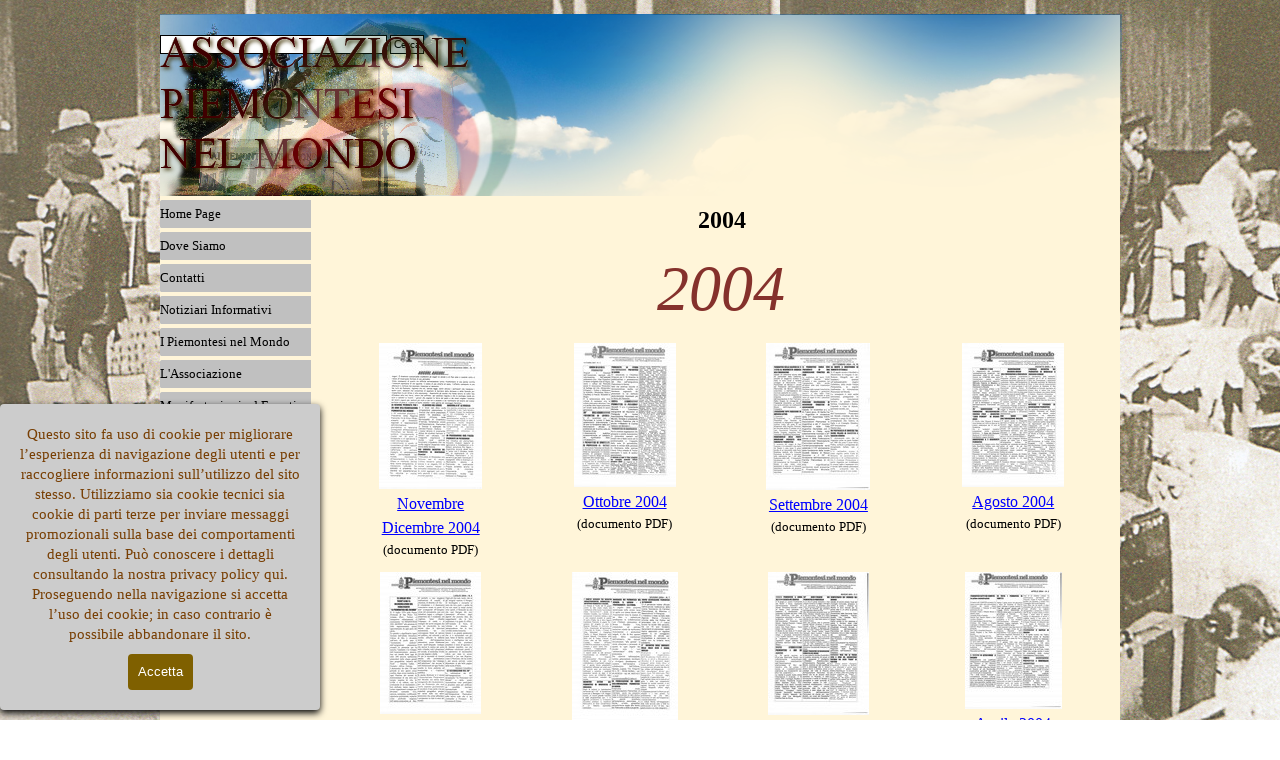

--- FILE ---
content_type: text/html
request_url: https://www.piemontesinelmondo.org/2004.html
body_size: 6332
content:
<!DOCTYPE html><!-- HTML5 -->
<html prefix="og: http://ogp.me/ns#" lang="it-IT" dir="ltr">
	<head>
		<title>2004 - Associazione Piemontesi nel Mondo</title>
		<meta charset="utf-8" />
		<!--[if IE]><meta http-equiv="ImageToolbar" content="False" /><![endif]-->
		<meta name="author" content="Associazione Piemontesi nel Mondo" />
		<meta name="generator" content="Incomedia WebSite X5 Pro 2025.3.4 - www.websitex5.com" />
		<meta property="og:locale" content="it" />
		<meta property="og:type" content="website" />
		<meta property="og:url" content="https://www.piemontesinelmondo.org/2004.html" />
		<meta property="og:title" content="2004" />
		<meta property="og:site_name" content="Associazione Piemontesi nel Mondo" />
		<meta property="og:image" content="https://www.piemontesinelmondo.org/favImage.png" />
		<meta property="og:image:type" content="image/png">
		<meta property="og:image:width" content="286">
		<meta property="og:image:height" content="335">
		<meta name="twitter:card" content="summary_large_image">
		<meta name="viewport" content="width=960" />
		
		<link rel="stylesheet" href="style/reset.css?2025-3-4-0" media="screen,print" />
		<link rel="stylesheet" href="style/print.css?2025-3-4-0" media="print" />
		<link rel="stylesheet" href="style/style.css?2025-3-4-0" media="screen,print" />
		<link rel="stylesheet" href="style/template.css?2025-3-4-0" media="screen" />
		<link rel="stylesheet" href="pluginAppObj/imHeader_pluginAppObj_09/custom.css" media="screen, print" />
		<link rel="stylesheet" href="pcss/2004.css?2025-3-4-0-639016923300427275" media="screen,print" />
		<script src="res/jquery.js?2025-3-4-0"></script>
		<script src="res/x5engine.js?2025-3-4-0" data-files-version="2025-3-4-0"></script>
		<script src="pluginAppObj/imHeader_pluginAppObj_09/main.js"></script>
		<script>
			window.onload = function(){ checkBrowserCompatibility('Il Browser che stai utilizzando non supporta le funzionalità richieste per visualizzare questo Sito.','Il Browser che stai utilizzando potrebbe non supportare le funzionalità richieste per visualizzare questo Sito.','[1]Aggiorna il tuo browser[/1] oppure [2]procedi ugualmente[/2].','http://outdatedbrowser.com/'); };
			x5engine.utils.currentPagePath = '2004.html';
		</script>
		<link rel="icon" href="favicon.png?2025-3-4-0-639016923300120577" type="image/png" />
	</head>
	<body>
		<div id="imPageExtContainer">
			<div id="imPageIntContainer">
				<a class="screen-reader-only-even-focused" href="#imGoToCont" title="Salta il menu di navigazione">Vai ai contenuti</a>
				<div id="imHeaderBg"></div>
				<div id="imPage">
					<header id="imHeader">
						<h1 class="imHidden">2004 - Associazione Piemontesi nel Mondo</h1>
						<div id="imHeaderObjects"><div id="imHeader_imObjectImage_03_wrapper" class="template-object-wrapper"><div id="imHeader_imObjectImage_03"><div id="imHeader_imObjectImage_03_container"><img src="images/91B968C0C4187DD38E541EAD73DE10C3.png"  width="318" height="58" />
</div></div></div><div id="imHeader_imObjectImage_04_wrapper" class="template-object-wrapper"><div id="imHeader_imObjectImage_04"><div id="imHeader_imObjectImage_04_container"><img src="images/35239377D8ED3CC7E5BAA22BCBEAA397.png"  width="263" height="58" />
</div></div></div><div id="imHeader_imObjectImage_06_wrapper" class="template-object-wrapper"><div id="imHeader_imObjectImage_06"><div id="imHeader_imObjectImage_06_container"><img src="images/AFA7E132D5D4379E137C06E368A2A404.png"  width="265" height="58" />
</div></div></div><div id="imHeader_imObjectSearch_08_wrapper" class="template-object-wrapper"><div id="imHeader_imObjectSearch_08"><form id="imHeader_imObjectSearch_08_form" action="imsearch.php" method="get"><fieldset><div id="imHeader_imObjectSearch_08_fields_container" role="search"><input type="text" id="imHeader_imObjectSearch_08_field" name="search" value="" aria-label="Cerca" /><button id="imHeader_imObjectSearch_08_button">Cerca</button></div></fieldset></form><script>$('#imHeader_imObjectSearch_08_button').click(function() { $(this).prop('disabled', true); setTimeout(function(){ $('#imHeader_imObjectSearch_08_button').prop('disabled', false); }, 900); $('#imHeader_imObjectSearch_08_form').submit(); return false; });</script></div></div><div id="imHeader_pluginAppObj_09_wrapper" class="template-object-wrapper"><!-- Facebook v.16 --><div id="imHeader_pluginAppObj_09" style="direction: ltr;">
        <div class="fb-pa-wrapper" style="overflow: auto">
            <div class="fb-like" data-href="https://www.incomedia.eu" data-share="false" data-layout="Tahoma" data-show-faces="true" data-action="Tahoma" ></div>
        </div>
        
        <script>
            fb_imHeader_pluginAppObj_09();
        </script>
    </div></div><div id="imHeader_imObjectImage_10_wrapper" class="template-object-wrapper"><div id="imHeader_imObjectImage_10"><div id="imHeader_imObjectImage_10_container"><img src="images/cielosfumato2.png"  width="962" height="295" />
</div></div></div><div id="imHeader_imObjectImage_11_wrapper" class="template-object-wrapper"><div id="imHeader_imObjectImage_11"><div id="imHeader_imObjectImage_11_container"><img src="images/monumento-sfumato-4.png"  width="270" height="189" />
</div></div></div><div id="imHeader_imObjectImage_12_wrapper" class="template-object-wrapper"><div id="imHeader_imObjectImage_12"><div id="imHeader_imObjectImage_12_container"><img src="images/museo.png"  width="316" height="224" />
</div></div></div><div id="imHeader_imObjectImage_13_wrapper" class="template-object-wrapper"><div id="imHeader_imObjectImage_13"><div id="imHeader_imObjectImage_13_container"><img src="images/ALA-corretto-sfum.png"  width="286" height="335" />
</div></div></div></div>
					</header>
					<div id="imStickyBarContainer">
						<div id="imStickyBarGraphics"></div>
						<div id="imStickyBar">
							<div id="imStickyBarObjects"></div>
						</div>
					</div>
					<div id="imSideBar">
						<div id="imSideBarObjects"><div id="imSideBar_imMenuObject_01_wrapper" class="template-object-wrapper"><!-- UNSEARCHABLE --><a id="imSideBar_imMenuObject_01_skip_menu" href="#imSideBar_imMenuObject_01_after_menu" class="screen-reader-only-even-focused">Salta menù</a><div id="imSideBar_imMenuObject_01"><nav id="imSideBar_imMenuObject_01_container"><button type="button" class="clear-button-style hamburger-button hamburger-component" aria-label="Mostra menù"><span class="hamburger-bar"></span><span class="hamburger-bar"></span><span class="hamburger-bar"></span></button><div class="hamburger-menu-background-container hamburger-component">
	<div class="hamburger-menu-background menu-mobile menu-mobile-animated hidden">
		<button type="button" class="clear-button-style hamburger-menu-close-button" aria-label="Chiudi"><span aria-hidden="true">&times;</span></button>
	</div>
</div>
<ul class="menu-mobile-animated hidden">
	<li class="imMnMnFirst imPage" data-link-paths=",/index.html,/">
<div class="label-wrapper">
<div class="label-inner-wrapper">
		<a class="label" href="index.html">
Home Page		</a>
</div>
</div>
	</li><li class="imMnMnMiddle imPage" data-link-paths=",/dove-siamo.html">
<div class="label-wrapper">
<div class="label-inner-wrapper">
		<a class="label" href="dove-siamo.html">
Dove Siamo		</a>
</div>
</div>
	</li><li class="imMnMnMiddle imPage" data-link-paths=",/contatti.html">
<div class="label-wrapper">
<div class="label-inner-wrapper">
		<a class="label" href="contatti.html">
Contatti		</a>
</div>
</div>
	</li><li class="imMnMnMiddle imLevel"><div class="label-wrapper"><div class="label-inner-wrapper"><span class="label">Notiziari Informativi</span><button type="button" class="screen-reader-only clear-button-style toggle-submenu" aria-label="Mostra sottomenù di Notiziari Informativi" aria-expanded="false" onclick="if ($(this).attr('aria-expanded') == 'true') event.stopImmediatePropagation(); $(this).closest('.imLevel').trigger(jQuery.Event($(this).attr('aria-expanded') == 'false' ? 'mouseenter' : 'mouseleave', { originalEvent: event } ));">▼</button></div></div><ul data-original-position="open-right" class="open-right" style="" >
	<li class="imMnMnFirst imPage" data-link-paths=",/anni-2021-2025.html">
<div class="label-wrapper">
<div class="label-inner-wrapper">
		<a class="label" href="anni-2021-2025.html">
Anni 2021-2025		</a>
</div>
</div>
	</li><li class="imMnMnMiddle imPage" data-link-paths=",/anni-2016-2020.html">
<div class="label-wrapper">
<div class="label-inner-wrapper">
		<a class="label" href="anni-2016-2020.html">
Anni 2016-2020		</a>
</div>
</div>
	</li><li class="imMnMnMiddle imPage" data-link-paths=",/anni-2011-2015.html">
<div class="label-wrapper">
<div class="label-inner-wrapper">
		<a class="label" href="anni-2011-2015.html">
Anni 2011-2015		</a>
</div>
</div>
	</li><li class="imMnMnMiddle imPage" data-link-paths=",/anni-2006-2010.html">
<div class="label-wrapper">
<div class="label-inner-wrapper">
		<a class="label" href="anni-2006-2010.html">
Anni 2006-2010		</a>
</div>
</div>
	</li><li class="imMnMnMiddle imPage" data-link-paths=",/anni-2001-2005.html">
<div class="label-wrapper">
<div class="label-inner-wrapper">
		<a class="label" href="anni-2001-2005.html">
Anni 2001-2005		</a>
</div>
</div>
	</li><li class="imMnMnMiddle imPage" data-link-paths=",/anni-1996-2000.html">
<div class="label-wrapper">
<div class="label-inner-wrapper">
		<a class="label" href="anni-1996-2000.html">
Anni 1996-2000		</a>
</div>
</div>
	</li><li class="imMnMnMiddle imPage" data-link-paths=",/anni-1991-1995.html">
<div class="label-wrapper">
<div class="label-inner-wrapper">
		<a class="label" href="anni-1991-1995.html">
Anni 1991-1995		</a>
</div>
</div>
	</li><li class="imMnMnMiddle imPage" data-link-paths=",/anni-1986-1990.html">
<div class="label-wrapper">
<div class="label-inner-wrapper">
		<a class="label" href="anni-1986-1990.html">
Anni 1986-1990		</a>
</div>
</div>
	</li><li class="imMnMnLast imPage" data-link-paths=",/anni-1982-1985.html">
<div class="label-wrapper">
<div class="label-inner-wrapper">
		<a class="label" href="anni-1982-1985.html">
Anni 1982-1985		</a>
</div>
</div>
	</li></ul></li><li class="imMnMnMiddle imLevel"><div class="label-wrapper"><div class="label-inner-wrapper"><span class="label">I Piemontesi nel Mondo</span><button type="button" class="screen-reader-only clear-button-style toggle-submenu" aria-label="Mostra sottomenù di I Piemontesi nel Mondo" aria-expanded="false" onclick="if ($(this).attr('aria-expanded') == 'true') event.stopImmediatePropagation(); $(this).closest('.imLevel').trigger(jQuery.Event($(this).attr('aria-expanded') == 'false' ? 'mouseenter' : 'mouseleave', { originalEvent: event } ));">▼</button></div></div><ul data-original-position="open-right" class="open-right" style="" >
	<li class="imMnMnFirst imPage" data-link-paths=",/associazioni.html">
<div class="label-wrapper">
<div class="label-inner-wrapper">
		<a class="label" href="associazioni.html">
Associazioni		</a>
</div>
</div>
	</li><li class="imMnMnMiddle imPage" data-link-paths=",/comuni.html">
<div class="label-wrapper">
<div class="label-inner-wrapper">
		<a class="label" href="comuni.html">
Comuni		</a>
</div>
</div>
	</li><li class="imMnMnLast imPage" data-link-paths=",/galleria-fotografica.html">
<div class="label-wrapper">
<div class="label-inner-wrapper">
		<a class="label" href="galleria-fotografica.html">
Galleria Fotografica		</a>
</div>
</div>
	</li></ul></li><li class="imMnMnMiddle imLevel"><div class="label-wrapper"><div class="label-inner-wrapper"><span class="label">L&#39;Associazione</span><button type="button" class="screen-reader-only clear-button-style toggle-submenu" aria-label="Mostra sottomenù di L&#39;Associazione" aria-expanded="false" onclick="if ($(this).attr('aria-expanded') == 'true') event.stopImmediatePropagation(); $(this).closest('.imLevel').trigger(jQuery.Event($(this).attr('aria-expanded') == 'false' ? 'mouseenter' : 'mouseleave', { originalEvent: event } ));">▼</button></div></div><ul data-original-position="open-right" class="open-right" style="" >
	<li class="imMnMnFirst imPage" data-link-paths=",/storia-dell-associazione.html">
<div class="label-wrapper">
<div class="label-inner-wrapper">
		<a class="label" href="storia-dell-associazione.html">
Storia dell&#39;Associazione		</a>
</div>
</div>
	</li><li class="imMnMnMiddle imPage" data-link-paths=",/la-parola-al-presidente.html">
<div class="label-wrapper">
<div class="label-inner-wrapper">
		<a class="label" href="la-parola-al-presidente.html">
La parola al Presidente		</a>
</div>
</div>
	</li><li class="imMnMnMiddle imPage" data-link-paths=",/ogni-viaggio-un-ricordo.html">
<div class="label-wrapper">
<div class="label-inner-wrapper">
		<a class="label" href="ogni-viaggio-un-ricordo.html">
Ogni viaggio un ricordo		</a>
</div>
</div>
	</li><li class="imMnMnMiddle imPage" data-link-paths=",/sigillo-regione-piemonte.html">
<div class="label-wrapper">
<div class="label-inner-wrapper">
		<a class="label" href="sigillo-regione-piemonte.html">
Sigillo Regione Piemonte		</a>
</div>
</div>
	</li><li class="imMnMnMiddle imPage" data-link-paths=",/monumento-ai-piemontesi.html">
<div class="label-wrapper">
<div class="label-inner-wrapper">
		<a class="label" href="monumento-ai-piemontesi.html">
Monumento ai Piemontesi		</a>
</div>
</div>
	</li><li class="imMnMnMiddle imPage" data-link-paths=",/filarmonica-pinerolese.html">
<div class="label-wrapper">
<div class="label-inner-wrapper">
		<a class="label" href="filarmonica-pinerolese.html">
Filarmonica Pinerolese		</a>
</div>
</div>
	</li><li class="imMnMnMiddle imPage" data-link-paths=",/museo-dell-emigrazione.html">
<div class="label-wrapper">
<div class="label-inner-wrapper">
		<a class="label" href="museo-dell-emigrazione.html">
Museo dell&#39;Emigrazione		</a>
</div>
</div>
	</li><li class="imMnMnMiddle imPage" data-link-paths=",/musica-e-cultura.html">
<div class="label-wrapper">
<div class="label-inner-wrapper">
		<a class="label" href="musica-e-cultura.html">
Musica e Cultura		</a>
</div>
</div>
	</li><li class="imMnMnLast imPage" data-link-paths=",/archivio-museale.html">
<div class="label-wrapper">
<div class="label-inner-wrapper">
		<a class="label" href="archivio-museale.html">
Archivio Museale		</a>
</div>
</div>
	</li></ul></li><li class="imMnMnMiddle imPage" data-link-paths=",/manifestazioni-ed-eventi.html">
<div class="label-wrapper">
<div class="label-inner-wrapper">
		<a class="label" href="manifestazioni-ed-eventi.html">
Manifestazioni ed Eventi		</a>
</div>
</div>
	</li><li class="imMnMnLast imLevel"><div class="label-wrapper"><div class="label-inner-wrapper"><span class="label">Trasparenza</span><button type="button" class="screen-reader-only clear-button-style toggle-submenu" aria-label="Mostra sottomenù di Trasparenza" aria-expanded="false" onclick="if ($(this).attr('aria-expanded') == 'true') event.stopImmediatePropagation(); $(this).closest('.imLevel').trigger(jQuery.Event($(this).attr('aria-expanded') == 'false' ? 'mouseenter' : 'mouseleave', { originalEvent: event } ));">▼</button></div></div><ul data-original-position="open-right" class="open-right" style="" >
	<li class="imMnMnFirst imPage" data-link-paths=",/statuto-e-organigramma.html">
<div class="label-wrapper">
<div class="label-inner-wrapper">
		<a class="label" href="statuto-e-organigramma.html">
Statuto e Organigramma		</a>
</div>
</div>
	</li><li class="imMnMnLast imPage" data-link-paths=",/contributi.html">
<div class="label-wrapper">
<div class="label-inner-wrapper">
		<a class="label" href="contributi.html">
Contributi		</a>
</div>
</div>
	</li></ul></li></ul></nav></div><a id="imSideBar_imMenuObject_01_after_menu" class="screen-reader-only-even-focused"></a><!-- UNSEARCHABLE END --><script>
var imSideBar_imMenuObject_01_settings = {
	'menuId': 'imSideBar_imMenuObject_01',
	'responsiveMenuEffect': 'slide',
	'responsiveMenuLevelOpenEvent': 'mouseover',
	'animationDuration': 1000,
}
x5engine.boot.push(function(){x5engine.initMenu(imSideBar_imMenuObject_01_settings)});
$(function () {
    $('#imSideBar_imMenuObject_01_container ul li').not('.imMnMnSeparator').each(function () {
        $(this).on('mouseenter', function (evt) {
            if (!evt.originalEvent) {
                evt.stopImmediatePropagation();
                evt.preventDefault();
                return;
            }
        });
    });
});
$(function () {$('#imSideBar_imMenuObject_01_container ul li').not('.imMnMnSeparator').each(function () {    var $this = $(this), timeout = 0;    $this.on('mouseenter', function () {        if($(this).parents('#imSideBar_imMenuObject_01_container-menu-opened').length > 0) return;         clearTimeout(timeout);        setTimeout(function () { $this.children('ul, .multiple-column').stop(false, false).fadeIn(); }, 250);    }).on('mouseleave', function () {        if($(this).parents('#imSideBar_imMenuObject_01_container-menu-opened').length > 0) return;         timeout = setTimeout(function () { $this.children('ul, .multiple-column').stop(false, false).fadeOut(); }, 250);    });});});

</script>
</div><div id="imSideBar_imMenuObject_02_wrapper" class="template-object-wrapper"><!-- UNSEARCHABLE --><a id="imSideBar_imMenuObject_02_skip_menu" href="#imSideBar_imMenuObject_02_after_menu" class="screen-reader-only-even-focused">Salta menù</a><div id="imSideBar_imMenuObject_02"><nav id="imSideBar_imMenuObject_02_container"><button type="button" class="clear-button-style hamburger-button hamburger-component" aria-label="Mostra menù"><span class="hamburger-bar"></span><span class="hamburger-bar"></span><span class="hamburger-bar"></span></button><div class="hamburger-menu-background-container hamburger-component">
	<div class="hamburger-menu-background menu-mobile menu-mobile-animated hidden">
		<button type="button" class="clear-button-style hamburger-menu-close-button" aria-label="Chiudi"><span aria-hidden="true">&times;</span></button>
	</div>
</div>
<ul class="menu-mobile-animated hidden">
	<li class="imMnMnFirst imPage" data-link-paths=",/index.html,/">
<div class="label-wrapper">
<div class="label-inner-wrapper">
		<a class="label" href="index.html">
Home Page		</a>
</div>
</div>
	</li><li class="imMnMnMiddle imPage" data-link-paths=",/dove-siamo.html">
<div class="label-wrapper">
<div class="label-inner-wrapper">
		<a class="label" href="dove-siamo.html">
Dove Siamo		</a>
</div>
</div>
	</li><li class="imMnMnMiddle imPage" data-link-paths=",/contatti.html">
<div class="label-wrapper">
<div class="label-inner-wrapper">
		<a class="label" href="contatti.html">
Contatti		</a>
</div>
</div>
	</li><li class="imMnMnMiddle imLevel"><div class="label-wrapper"><div class="label-inner-wrapper"><span class="label">Notiziari Informativi</span><button type="button" class="screen-reader-only clear-button-style toggle-submenu" aria-label="Mostra sottomenù di Notiziari Informativi" aria-expanded="false" onclick="if ($(this).attr('aria-expanded') == 'true') event.stopImmediatePropagation(); $(this).closest('.imLevel').trigger(jQuery.Event($(this).attr('aria-expanded') == 'false' ? 'mouseenter' : 'mouseleave', { originalEvent: event } ));">▼</button></div></div><ul data-original-position="open-bottom" class="open-bottom" style="" >
	<li class="imMnMnFirst imPage" data-link-paths=",/anni-2021-2025.html">
<div class="label-wrapper">
<div class="label-inner-wrapper">
		<a class="label" href="anni-2021-2025.html">
Anni 2021-2025		</a>
</div>
</div>
	</li><li class="imMnMnMiddle imPage" data-link-paths=",/anni-2016-2020.html">
<div class="label-wrapper">
<div class="label-inner-wrapper">
		<a class="label" href="anni-2016-2020.html">
Anni 2016-2020		</a>
</div>
</div>
	</li><li class="imMnMnMiddle imPage" data-link-paths=",/anni-2011-2015.html">
<div class="label-wrapper">
<div class="label-inner-wrapper">
		<a class="label" href="anni-2011-2015.html">
Anni 2011-2015		</a>
</div>
</div>
	</li><li class="imMnMnMiddle imPage" data-link-paths=",/anni-2006-2010.html">
<div class="label-wrapper">
<div class="label-inner-wrapper">
		<a class="label" href="anni-2006-2010.html">
Anni 2006-2010		</a>
</div>
</div>
	</li><li class="imMnMnMiddle imPage" data-link-paths=",/anni-2001-2005.html">
<div class="label-wrapper">
<div class="label-inner-wrapper">
		<a class="label" href="anni-2001-2005.html">
Anni 2001-2005		</a>
</div>
</div>
	</li><li class="imMnMnMiddle imPage" data-link-paths=",/anni-1996-2000.html">
<div class="label-wrapper">
<div class="label-inner-wrapper">
		<a class="label" href="anni-1996-2000.html">
Anni 1996-2000		</a>
</div>
</div>
	</li><li class="imMnMnMiddle imPage" data-link-paths=",/anni-1991-1995.html">
<div class="label-wrapper">
<div class="label-inner-wrapper">
		<a class="label" href="anni-1991-1995.html">
Anni 1991-1995		</a>
</div>
</div>
	</li><li class="imMnMnMiddle imPage" data-link-paths=",/anni-1986-1990.html">
<div class="label-wrapper">
<div class="label-inner-wrapper">
		<a class="label" href="anni-1986-1990.html">
Anni 1986-1990		</a>
</div>
</div>
	</li><li class="imMnMnLast imPage" data-link-paths=",/anni-1982-1985.html">
<div class="label-wrapper">
<div class="label-inner-wrapper">
		<a class="label" href="anni-1982-1985.html">
Anni 1982-1985		</a>
</div>
</div>
	</li></ul></li><li class="imMnMnMiddle imLevel"><div class="label-wrapper"><div class="label-inner-wrapper"><span class="label">I Piemontesi nel Mondo</span><button type="button" class="screen-reader-only clear-button-style toggle-submenu" aria-label="Mostra sottomenù di I Piemontesi nel Mondo" aria-expanded="false" onclick="if ($(this).attr('aria-expanded') == 'true') event.stopImmediatePropagation(); $(this).closest('.imLevel').trigger(jQuery.Event($(this).attr('aria-expanded') == 'false' ? 'mouseenter' : 'mouseleave', { originalEvent: event } ));">▼</button></div></div><ul data-original-position="open-bottom" class="open-bottom" style="" >
	<li class="imMnMnFirst imPage" data-link-paths=",/associazioni.html">
<div class="label-wrapper">
<div class="label-inner-wrapper">
		<a class="label" href="associazioni.html">
Associazioni		</a>
</div>
</div>
	</li><li class="imMnMnMiddle imPage" data-link-paths=",/comuni.html">
<div class="label-wrapper">
<div class="label-inner-wrapper">
		<a class="label" href="comuni.html">
Comuni		</a>
</div>
</div>
	</li><li class="imMnMnLast imPage" data-link-paths=",/galleria-fotografica.html">
<div class="label-wrapper">
<div class="label-inner-wrapper">
		<a class="label" href="galleria-fotografica.html">
Galleria Fotografica		</a>
</div>
</div>
	</li></ul></li><li class="imMnMnMiddle imLevel"><div class="label-wrapper"><div class="label-inner-wrapper"><span class="label">L&#39;Associazione</span><button type="button" class="screen-reader-only clear-button-style toggle-submenu" aria-label="Mostra sottomenù di L&#39;Associazione" aria-expanded="false" onclick="if ($(this).attr('aria-expanded') == 'true') event.stopImmediatePropagation(); $(this).closest('.imLevel').trigger(jQuery.Event($(this).attr('aria-expanded') == 'false' ? 'mouseenter' : 'mouseleave', { originalEvent: event } ));">▼</button></div></div><ul data-original-position="open-bottom" class="open-bottom" style="" >
	<li class="imMnMnFirst imPage" data-link-paths=",/storia-dell-associazione.html">
<div class="label-wrapper">
<div class="label-inner-wrapper">
		<a class="label" href="storia-dell-associazione.html">
Storia dell&#39;Associazione		</a>
</div>
</div>
	</li><li class="imMnMnMiddle imPage" data-link-paths=",/la-parola-al-presidente.html">
<div class="label-wrapper">
<div class="label-inner-wrapper">
		<a class="label" href="la-parola-al-presidente.html">
La parola al Presidente		</a>
</div>
</div>
	</li><li class="imMnMnMiddle imPage" data-link-paths=",/ogni-viaggio-un-ricordo.html">
<div class="label-wrapper">
<div class="label-inner-wrapper">
		<a class="label" href="ogni-viaggio-un-ricordo.html">
Ogni viaggio un ricordo		</a>
</div>
</div>
	</li><li class="imMnMnMiddle imPage" data-link-paths=",/sigillo-regione-piemonte.html">
<div class="label-wrapper">
<div class="label-inner-wrapper">
		<a class="label" href="sigillo-regione-piemonte.html">
Sigillo Regione Piemonte		</a>
</div>
</div>
	</li><li class="imMnMnMiddle imPage" data-link-paths=",/monumento-ai-piemontesi.html">
<div class="label-wrapper">
<div class="label-inner-wrapper">
		<a class="label" href="monumento-ai-piemontesi.html">
Monumento ai Piemontesi		</a>
</div>
</div>
	</li><li class="imMnMnMiddle imPage" data-link-paths=",/filarmonica-pinerolese.html">
<div class="label-wrapper">
<div class="label-inner-wrapper">
		<a class="label" href="filarmonica-pinerolese.html">
Filarmonica Pinerolese		</a>
</div>
</div>
	</li><li class="imMnMnMiddle imPage" data-link-paths=",/museo-dell-emigrazione.html">
<div class="label-wrapper">
<div class="label-inner-wrapper">
		<a class="label" href="museo-dell-emigrazione.html">
Museo dell&#39;Emigrazione		</a>
</div>
</div>
	</li><li class="imMnMnMiddle imPage" data-link-paths=",/musica-e-cultura.html">
<div class="label-wrapper">
<div class="label-inner-wrapper">
		<a class="label" href="musica-e-cultura.html">
Musica e Cultura		</a>
</div>
</div>
	</li><li class="imMnMnLast imPage" data-link-paths=",/archivio-museale.html">
<div class="label-wrapper">
<div class="label-inner-wrapper">
		<a class="label" href="archivio-museale.html">
Archivio Museale		</a>
</div>
</div>
	</li></ul></li><li class="imMnMnMiddle imPage" data-link-paths=",/manifestazioni-ed-eventi.html">
<div class="label-wrapper">
<div class="label-inner-wrapper">
		<a class="label" href="manifestazioni-ed-eventi.html">
Manifestazioni ed Eventi		</a>
</div>
</div>
	</li><li class="imMnMnLast imLevel"><div class="label-wrapper"><div class="label-inner-wrapper"><span class="label">Trasparenza</span><button type="button" class="screen-reader-only clear-button-style toggle-submenu" aria-label="Mostra sottomenù di Trasparenza" aria-expanded="false" onclick="if ($(this).attr('aria-expanded') == 'true') event.stopImmediatePropagation(); $(this).closest('.imLevel').trigger(jQuery.Event($(this).attr('aria-expanded') == 'false' ? 'mouseenter' : 'mouseleave', { originalEvent: event } ));">▼</button></div></div><ul data-original-position="open-bottom" class="open-bottom" style="" >
	<li class="imMnMnFirst imPage" data-link-paths=",/statuto-e-organigramma.html">
<div class="label-wrapper">
<div class="label-inner-wrapper">
		<a class="label" href="statuto-e-organigramma.html">
Statuto e Organigramma		</a>
</div>
</div>
	</li><li class="imMnMnLast imPage" data-link-paths=",/contributi.html">
<div class="label-wrapper">
<div class="label-inner-wrapper">
		<a class="label" href="contributi.html">
Contributi		</a>
</div>
</div>
	</li></ul></li></ul></nav></div><a id="imSideBar_imMenuObject_02_after_menu" class="screen-reader-only-even-focused"></a><!-- UNSEARCHABLE END --><script>
var imSideBar_imMenuObject_02_settings = {
	'menuId': 'imSideBar_imMenuObject_02',
	'responsiveMenuEffect': 'slide',
	'responsiveMenuLevelOpenEvent': 'mouseover',
	'animationDuration': 1000,
}
x5engine.boot.push(function(){x5engine.initMenu(imSideBar_imMenuObject_02_settings)});
$(function () {
    $('#imSideBar_imMenuObject_02_container ul li').not('.imMnMnSeparator').each(function () {
        $(this).on('mouseenter', function (evt) {
            if (!evt.originalEvent) {
                evt.stopImmediatePropagation();
                evt.preventDefault();
                return;
            }
        });
    });
});
$(function () {$('#imSideBar_imMenuObject_02_container ul li').not('.imMnMnSeparator').each(function () {    var $this = $(this), timeout = 0;    $this.on('mouseenter', function () {        if($(this).parents('#imSideBar_imMenuObject_02_container-menu-opened').length > 0) return;         clearTimeout(timeout);        setTimeout(function () { $this.children('ul, .multiple-column').stop(false, false).fadeIn(); }, 250);    }).on('mouseleave', function () {        if($(this).parents('#imSideBar_imMenuObject_02_container-menu-opened').length > 0) return;         timeout = setTimeout(function () { $this.children('ul, .multiple-column').stop(false, false).fadeOut(); }, 250);    });});});

</script>
</div></div>
					</div>
					<div id="imContentGraphics"></div>
					<main id="imContent">
						<a id="imGoToCont"></a>
						<header>
							<h2 id="imPgTitle">2004</h2>
						</header>
						<div id="imPageRow_1" class="imPageRow">
						
						</div>
						<div id="imCell_5" class="animable fadeIn"> <div id="imCellStyleGraphics_5" ></div><div id="imCellStyleBorders_5"></div><div id="imTextObject_56_05">
							<div data-index="0"  class="text-tab-content grid-prop current-tab "  id="imTextObject_56_05_tab0" style="opacity: 1; " role="tabpanel" tabindex="0">
								<div class="text-inner">
									<div class="imTACenter"><span class="fs48lh1-5 cf1 ff1"><i>2004</i></span></div>
								</div>
							</div>
						
						</div>
						</div>
						<script>
							x5engine.boot.push(function () {
								x5engine.utils.onElementInViewPort($('#imCell_5').get(0), function () {
									x5engine.utils.revealObject($("#imCell_5"))
								}, 100);
							});
						</script>
						<div id="imPageRow_2" class="imPageRow">
						
						</div>
						<div id="imPageRow_3" class="imPageRow">
						
						</div>
						<div id="imCell_52" class=""> <div id="imCellStyleGraphics_52" ></div><div id="imCellStyleBorders_52"></div><div id="imTextObject_56_52">
							<div data-index="0"  class="text-tab-content grid-prop current-tab "  id="imTextObject_56_52_tab0" style="opacity: 1; " role="tabpanel" tabindex="0">
								<div class="text-inner">
									<div class="imTACenter"><a href="https://www.piemontesinelmondo.org/pdf/Notiziariantichi/2004/2004-11-12.pdf" target="_blank" onmouseover="x5engine.imTip.Show(this, { text: 'NOVEMBRE-DICEMBRE&lt;br /&gt;Auguri – La Regione Piemonte per i 30 anni dell’Associazione Piemontesi nel mondo – “Il lavoro nel cuore” – Una lodevole iniziativa dei piemontesi di Montauban (Francia) – “Andoma a fe’ la Merica” – In programma una “Piazza Piemonte” in Patagonia &lt;br /&gt;', width: 180});" onfocus="$(this).trigger('mouseover');"  class="imCssLink inline-block"><img class="image-1" src="images/2004-11-12.jpg"  width="103" height="146" /></a></div><div class="imTACenter"><span class="fs12lh1-5 ff1"><a href="https://www.piemontesinelmondo.org/pdf/Notiziariantichi/2004/2004-11-12.pdf" target="_blank" onmouseover="x5engine.imTip.Show(this, { text: 'NOVEMBRE-DICEMBRE&lt;br /&gt;Auguri – La Regione Piemonte per i 30 anni dell’Associazione Piemontesi nel mondo – “Il lavoro nel cuore” – Una lodevole iniziativa dei piemontesi di Montauban (Francia) – “Andoma a fe’ la Merica” – In programma una “Piazza Piemonte” in Patagonia &lt;br /&gt;', width: 180});" onfocus="$(this).trigger('mouseover');"  class="imCssLink">Novembre</a></span></div><div class="imTACenter"><span class="fs12lh1-5 ff1"><a href="https://www.piemontesinelmondo.org/pdf/Notiziariantichi/2004/2004-11-12.pdf" target="_blank" onmouseover="x5engine.imTip.Show(this, { text: 'NOVEMBRE-DICEMBRE&lt;br /&gt;Auguri – La Regione Piemonte per i 30 anni dell’Associazione Piemontesi nel mondo – “Il lavoro nel cuore” – Una lodevole iniziativa dei piemontesi di Montauban (Francia) – “Andoma a fe’ la Merica” – In programma una “Piazza Piemonte” in Patagonia &lt;br /&gt;', width: 180});" onfocus="$(this).trigger('mouseover');"  class="imCssLink">Dicembre 2004</a></span></div><div class="imTACenter"><span class="fs10lh1-5 ff1">(documento PDF)</span></div>
								</div>
							</div>
						
						</div>
						</div><div id="imCell_42" class=""> <div id="imCellStyleGraphics_42" ></div><div id="imCellStyleBorders_42"></div><div id="imTextObject_56_42">
							<div data-index="0"  class="text-tab-content grid-prop current-tab "  id="imTextObject_56_42_tab0" style="opacity: 1; " role="tabpanel" tabindex="0">
								<div class="text-inner">
									<div class="imTACenter"><a href="https://www.piemontesinelmondo.org/pdf/Notiziariantichi/2004/2004-10.pdf" target="_blank" onmouseover="x5engine.imTip.Show(this, { text: 'OTTOBRE&lt;br /&gt;Corsi di lingua piemontese – 230° dell’Associazione Piemontesi di Londra – I Piemontesi di Bruxelles si preparano al Natale – Pubblicata la storia dell’emigrazione piemontese in Savoia- Nuova Associazione piemontese in Paraguay – Piemontesi in Danimarca – Lista completa del Consiglio Generale Italiani all’Estero (CGIE)&lt;br /&gt;', width: 180});" onfocus="$(this).trigger('mouseover');"  class="imCssLink inline-block"><img class="image-1" src="images/2004-10.jpg"  width="102" height="144" /></a></div><div class="imTACenter"><span class="fs12lh1-5 ff1"><a href="https://www.piemontesinelmondo.org/pdf/Notiziariantichi/2004/2004-10.pdf" target="_blank" onmouseover="x5engine.imTip.Show(this, { text: 'OTTOBRE&lt;br /&gt;Corsi di lingua piemontese – 230° dell’Associazione Piemontesi di Londra – I Piemontesi di Bruxelles si preparano al Natale – Pubblicata la storia dell’emigrazione piemontese in Savoia- Nuova Associazione piemontese in Paraguay – Piemontesi in Danimarca – Lista completa del Consiglio Generale Italiani all’Estero (CGIE)&lt;br /&gt;', width: 180});" onfocus="$(this).trigger('mouseover');"  class="imCssLink">Ottobre 2004</a></span></div><div class="imTACenter"><span class="fs10lh1-5 ff1">(documento PDF)</span></div>
								</div>
							</div>
						
						</div>
						</div><div id="imCell_43" class=""> <div id="imCellStyleGraphics_43" ></div><div id="imCellStyleBorders_43"></div><div id="imTextObject_56_43">
							<div data-index="0"  class="text-tab-content grid-prop current-tab "  id="imTextObject_56_43_tab0" style="opacity: 1; " role="tabpanel" tabindex="0">
								<div class="text-inner">
									<div class="imTACenter"><a href="https://www.piemontesinelmondo.org/pdf/Notiziariantichi/2004/2004-09.pdf" target="_blank" onmouseover="x5engine.imTip.Show(this, { text: 'SETTEMBRE&lt;br /&gt;Piemontesi della California in visita al Monumento simbolo dell’emigrazione- L’assessore Gipo Farassino in America Latina – Francobollo delle Poste brasiliane dedicato alla comunità piemontese – Il piemontese Carlo Erio Presidente di una commissione tematica nel CGIE – Prossime celebrazioni di ricorrenze fondative di Associazioni- La morte a Montevideo di Roberto Ottogalli – Un protocollo di amicizia tra Silvio Pellico in Argentina e Saluzzo (Cuneo)&lt;br /&gt;', width: 180});" onfocus="$(this).trigger('mouseover');"  class="imCssLink inline-block"><img class="image-1" src="images/2004-09.jpg"  width="104" height="147" /></a></div><div class="imTACenter"><span class="fs12lh1-5 ff1"><a href="https://www.piemontesinelmondo.org/pdf/Notiziariantichi/2004/2004-09.pdf" target="_blank" onmouseover="x5engine.imTip.Show(this, { text: 'SETTEMBRE&lt;br /&gt;Piemontesi della California in visita al Monumento simbolo dell’emigrazione- L’assessore Gipo Farassino in America Latina – Francobollo delle Poste brasiliane dedicato alla comunità piemontese – Il piemontese Carlo Erio Presidente di una commissione tematica nel CGIE – Prossime celebrazioni di ricorrenze fondative di Associazioni- La morte a Montevideo di Roberto Ottogalli – Un protocollo di amicizia tra Silvio Pellico in Argentina e Saluzzo (Cuneo)&lt;br /&gt;', width: 180});" onfocus="$(this).trigger('mouseover');"  class="imCssLink">Settembre 2004</a></span></div><div class="imTACenter"><span class="fs10lh1-5 ff1">(documento PDF)</span></div>
								</div>
							</div>
						
						</div>
						</div><div id="imCell_44" class=""> <div id="imCellStyleGraphics_44" ></div><div id="imCellStyleBorders_44"></div><div id="imTextObject_56_44">
							<div data-index="0"  class="text-tab-content grid-prop current-tab "  id="imTextObject_56_44_tab0" style="opacity: 1; " role="tabpanel" tabindex="0">
								<div class="text-inner">
									<div class="imTACenter"><a href="https://www.piemontesinelmondo.org/pdf/Notiziariantichi/2004/2004-08.pdf" target="_blank" onmouseover="x5engine.imTip.Show(this, { text: 'AGOSTO&lt;br /&gt;Comites e CGIE- 75° anniversario di fondazione dell’Asociaciòn Circulo Italo-Argentino “Liber Piemont” di Buenos Aires –Onorificenze a due benemeriti piemontesi – Inaugurazione archivio-museo dell’Emigrazione a Frossasco – Due nuovi libri sull’emigrazione biellese – L’annuale incontro dei piemontesi di Marsiglia Crissolo (Cuneo) – Notiziari e periodici di Associazioni Piemontesi&lt;br /&gt;', width: 180});" onfocus="$(this).trigger('mouseover');"  class="imCssLink inline-block"><img class="image-1" src="images/2004-08.jpg"  width="102" height="144" /></a></div><div class="imTACenter"><span class="fs12lh1-5 ff1"><a href="https://www.piemontesinelmondo.org/pdf/Notiziariantichi/2004/2004-08.pdf" target="_blank" onmouseover="x5engine.imTip.Show(this, { text: 'AGOSTO&lt;br /&gt;Comites e CGIE- 75° anniversario di fondazione dell’Asociaciòn Circulo Italo-Argentino “Liber Piemont” di Buenos Aires –Onorificenze a due benemeriti piemontesi – Inaugurazione archivio-museo dell’Emigrazione a Frossasco – Due nuovi libri sull’emigrazione biellese – L’annuale incontro dei piemontesi di Marsiglia Crissolo (Cuneo) – Notiziari e periodici di Associazioni Piemontesi&lt;br /&gt;', width: 180});" onfocus="$(this).trigger('mouseover');"  class="imCssLink">Agosto 2004</a></span></div><div class="imTACenter"><span class="fs10lh1-5 ff1">(documento PDF)</span></div>
								</div>
							</div>
						
						</div>
						</div><div id="imPageRow_4" class="imPageRow">
						
						</div>
						<div id="imCell_45" class=""> <div id="imCellStyleGraphics_45" ></div><div id="imCellStyleBorders_45"></div><div id="imTextObject_56_45">
							<div data-index="0"  class="text-tab-content grid-prop current-tab "  id="imTextObject_56_45_tab0" style="opacity: 1; " role="tabpanel" tabindex="0">
								<div class="text-inner">
									<div class="imTACenter"><a href="https://www.piemontesinelmondo.org/pdf/Notiziariantichi/2004/2004-07.pdf" target="_blank" onmouseover="x5engine.imTip.Show(this, { text: 'LUGLIO&lt;br /&gt;13 luglio 1974: trent’anni fa inaugurazione del Monumento “Ai Piemontesi nel mondo” – Le celebrazioni del 30° &lt;br /&gt;', width: 180});" onfocus="$(this).trigger('mouseover');"  class="imCssLink inline-block"><img class="image-1" src="images/2004-07.jpg"  width="101" height="142" /></a></div><div class="imTACenter"><span class="fs12lh1-5 ff1"><a href="https://www.piemontesinelmondo.org/pdf/Notiziariantichi/2004/2004-07.pdf" target="_blank" onmouseover="x5engine.imTip.Show(this, { text: 'LUGLIO&lt;br /&gt;13 luglio 1974: trent’anni fa inaugurazione del Monumento “Ai Piemontesi nel mondo” – Le celebrazioni del 30° &lt;br /&gt;', width: 180});" onfocus="$(this).trigger('mouseover');"  class="imCssLink">Luglio 2004</a></span></div><div class="imTACenter"><span class="fs10lh1-5 ff1">(documento PDF)</span></div>
								</div>
							</div>
						
						</div>
						</div><div id="imCell_46" class=""> <div id="imCellStyleGraphics_46" ></div><div id="imCellStyleBorders_46"></div><div id="imTextObject_56_46">
							<div data-index="0"  class="text-tab-content grid-prop current-tab "  id="imTextObject_56_46_tab0" style="opacity: 1; " role="tabpanel" tabindex="0">
								<div class="text-inner">
									<div class="imTACenter"><a href="https://www.piemontesinelmondo.org/pdf/Notiziariantichi/2004/2004-06.pdf" target="_blank" onmouseover="x5engine.imTip.Show(this, { text: 'GIUGNO&lt;br /&gt;I Comites referenti per iniziative enogastronomiche, commerciali e artistiche piemontesi e italiane – Incontro estivo dei piemontesi di Marsiglia a Crissolo – Biografie dei piemontesi nel mondo: il lavoro, i protagonisti, la storia – In pubblicazione un libro sull’emigrazione piemontese in Savoia - Nuova associazione piemontese in Paraguay – 3° incontro degli emigrati della Valle Elvo e Serra (Biella) &lt;br /&gt;', width: 180});" onfocus="$(this).trigger('mouseover');"  class="imCssLink inline-block"><img class="image-1" src="images/2004-06.jpg"  width="106" height="150" /></a></div><div class="imTACenter"><span class="fs12lh1-5 ff1"><a href="https://www.piemontesinelmondo.org/pdf/Notiziariantichi/2004/2004-06.pdf" target="_blank" class="imCssLink">Giugno 200</a><a href="https://www.piemontesinelmondo.org/pdf/Notiziariantichi/2004/2004-06.pdf" target="_blank" onmouseover="x5engine.imTip.Show(this, { text: 'GIUGNO&lt;br /&gt;I Comites referenti per iniziative enogastronomiche, commerciali e artistiche piemontesi e italiane – Incontro estivo dei piemontesi di Marsiglia a Crissolo – Biografie dei piemontesi nel mondo: il lavoro, i protagonisti, la storia – In pubblicazione un libro sull’emigrazione piemontese in Savoia - Nuova associazione piemontese in Paraguay – 3° incontro degli emigrati della Valle Elvo e Serra (Biella) &lt;br /&gt;', width: 180});" onfocus="$(this).trigger('mouseover');"  class="imCssLink">4</a></span></div><div class="imTACenter"><span class="fs10lh1-5 ff1">(documento PDF)</span></div>
								</div>
							</div>
						
						</div>
						</div><div id="imCell_47" class=""> <div id="imCellStyleGraphics_47" ></div><div id="imCellStyleBorders_47"></div><div id="imTextObject_56_47">
							<div data-index="0"  class="text-tab-content grid-prop current-tab "  id="imTextObject_56_47_tab0" style="opacity: 1; " role="tabpanel" tabindex="0">
								<div class="text-inner">
									<div class="imTACenter"><a href="https://www.piemontesinelmondo.org/pdf/Notiziariantichi/2004/2004-05.pdf" target="_blank" onmouseover="x5engine.imTip.Show(this, { text: 'MAGGIO&lt;br /&gt;Serata piemontese a Roma all’Ambasciata del Brasile - Nuova associazione piemontese a Rio de Janeiro - &lt;br /&gt;30° anniversario dei Piemontesi di Marsiglia – ”Premio Pinarolium” all’Associazione Piemontesi nel mondo - Rimpatriata dei Chieresi nel mondo – Concorso “Voci per la poesia” 2004  a cura del Laboratorio Teatrale del Liceo “Peano” di Tortona&lt;br /&gt;', width: 180});" onfocus="$(this).trigger('mouseover');"  class="imCssLink inline-block"><img class="image-1" src="images/2004-05.jpg"  width="101" height="143" /></a></div><div class="imTACenter"><span class="fs12lh1-5 ff1"><a href="https://www.piemontesinelmondo.org/pdf/Notiziariantichi/2004/2004-05.pdf" target="_blank" onmouseover="x5engine.imTip.Show(this, { text: 'MAGGIO&lt;br /&gt;Serata piemontese a Roma all’Ambasciata del Brasile - Nuova associazione piemontese a Rio de Janeiro - &lt;br /&gt;30° anniversario dei Piemontesi di Marsiglia – ”Premio Pinarolium” all’Associazione Piemontesi nel mondo - Rimpatriata dei Chieresi nel mondo – Concorso “Voci per la poesia” 2004  a cura del Laboratorio Teatrale del Liceo “Peano” di Tortona&lt;br /&gt;', width: 180});" onfocus="$(this).trigger('mouseover');"  class="imCssLink">Maggio 2004</a></span></div><div class="imTACenter"><span class="fs10lh1-5 ff1">(documento PDF)</span></div>
								</div>
							</div>
						
						</div>
						</div><div id="imCell_48" class=""> <div id="imCellStyleGraphics_48" ></div><div id="imCellStyleBorders_48"></div><div id="imTextObject_56_48">
							<div data-index="0"  class="text-tab-content grid-prop current-tab "  id="imTextObject_56_48_tab0" style="opacity: 1; " role="tabpanel" tabindex="0">
								<div class="text-inner">
									<div class="imTACenter"><a href="https://www.piemontesinelmondo.org/pdf/Notiziariantichi/2004/2004-04.pdf" target="_blank" onmouseover="x5engine.imTip.Show(this, { text: 'APRILE&lt;br /&gt;Piemontesi eletti nei Comites, prime comunicazioni – Il Vescovo di Alessandria a Rosario – In festa i Piemontesi di Ginevra – Celebrazioni a Castelo in Brasile - Nuova associazione piemontese a Sunchales (Argentina)&lt;br /&gt;', width: 180});" onfocus="$(this).trigger('mouseover');"  class="imCssLink inline-block"><img class="image-1" src="images/2004-04.jpg"  width="97" height="137" /></a></div><div class="imTACenter"><span class="fs12lh1-5 ff1"><a href="https://www.piemontesinelmondo.org/pdf/Notiziariantichi/2004/2004-04.pdf" target="_blank" onmouseover="x5engine.imTip.Show(this, { text: 'APRILE&lt;br /&gt;Piemontesi eletti nei Comites, prime comunicazioni – Il Vescovo di Alessandria a Rosario – In festa i Piemontesi di Ginevra – Celebrazioni a Castelo in Brasile - Nuova associazione piemontese a Sunchales (Argentina)&lt;br /&gt;', width: 180});" onfocus="$(this).trigger('mouseover');"  class="imCssLink">Aprile 2004</a></span></div><div class="imTACenter"><span class="fs10lh1-5 ff1">(documento PDF)</span></div>
								</div>
							</div>
						
						</div>
						</div><div id="imPageRow_5" class="imPageRow">
						
						</div>
						<div id="imCell_49" class=""> <div id="imCellStyleGraphics_49" ></div><div id="imCellStyleBorders_49"></div><div id="imTextObject_56_49">
							<div data-index="0"  class="text-tab-content grid-prop current-tab "  id="imTextObject_56_49_tab0" style="opacity: 1; " role="tabpanel" tabindex="0">
								<div class="text-inner">
									<div class="imTACenter"><a href="https://www.piemontesinelmondo.org/pdf/Notiziariantichi/2004/2004-03.pdf" target="_blank" onmouseover="x5engine.imTip.Show(this, { text: 'MARZO&lt;br /&gt;Ai candidati piemontesi nei Comites – Solidarietà con i piemontesi di Madrid - 20° di fondazione dell’Associazione Piemontesi di Chevreuse (Francia)  – Piemontesi di Montevideo – Nuove associazioni in Argentina – Incontro Osasco del Brasile con Osasco Piemonte – Rimpatriata dei Chieresi nel mondo- 1° incontro dei Marcorenghesi nel mondo &lt;br /&gt;', width: 180});" onfocus="$(this).trigger('mouseover');"  class="imCssLink inline-block"><img class="image-1" src="images/2004-03.jpg"  width="98" height="138" /></a></div><div class="imTACenter"><span class="fs12lh1-5 ff1"><a href="https://www.piemontesinelmondo.org/pdf/Notiziariantichi/2004/2004-03.pdf" target="_blank" onmouseover="x5engine.imTip.Show(this, { text: 'MARZO&lt;br /&gt;Ai candidati piemontesi nei Comites – Solidarietà con i piemontesi di Madrid - 20° di fondazione dell’Associazione Piemontesi di Chevreuse (Francia)  – Piemontesi di Montevideo – Nuove associazioni in Argentina – Incontro Osasco del Brasile con Osasco Piemonte – Rimpatriata dei Chieresi nel mondo- 1° incontro dei Marcorenghesi nel mondo &lt;br /&gt;', width: 180});" onfocus="$(this).trigger('mouseover');"  class="imCssLink">Marzo 2004</a></span></div><div class="imTACenter"><span class="fs10lh1-5 ff1">(documento PDF)</span></div>
								</div>
							</div>
						
						</div>
						</div><div id="imCell_50" class=""> <div id="imCellStyleGraphics_50" ></div><div id="imCellStyleBorders_50"></div><div id="imTextObject_56_50">
							<div data-index="0"  class="text-tab-content grid-prop current-tab "  id="imTextObject_56_50_tab0" style="opacity: 1; " role="tabpanel" tabindex="0">
								<div class="text-inner">
									<div class="imTACenter"><a href="https://www.piemontesinelmondo.org/pdf/Notiziariantichi/2004/2004-02.pdf" target="_blank" onmouseover="x5engine.imTip.Show(this, { text: 'FEBBRAIO&lt;br /&gt;Incontro con il nuovo Assessore all’Emigrazione Gipo Farassino – I piemontesi si organizzano in Bolivia – Presentata a Bruxelles l’Associazione Piemontesi – 30° di fondazione dell’Associazione Piemontesi di Marsiglia – Materiale pro Museo-archivio storico dell’emigrazione piemontese – Candidati piemontesi nei Comites&lt;br /&gt;', width: 180});" onfocus="$(this).trigger('mouseover');"  class="imCssLink inline-block"><img class="image-1" src="images/2004-02.jpg"  width="99" height="140" /></a></div><div class="imTACenter"><span class="fs12lh1-5 ff1"><a href="https://www.piemontesinelmondo.org/pdf/Notiziariantichi/2004/2004-02.pdf" target="_blank" onmouseover="x5engine.imTip.Show(this, { text: 'FEBBRAIO&lt;br /&gt;Incontro con il nuovo Assessore all’Emigrazione Gipo Farassino – I piemontesi si organizzano in Bolivia – Presentata a Bruxelles l’Associazione Piemontesi – 30° di fondazione dell’Associazione Piemontesi di Marsiglia – Materiale pro Museo-archivio storico dell’emigrazione piemontese – Candidati piemontesi nei Comites&lt;br /&gt;', width: 180});" onfocus="$(this).trigger('mouseover');"  class="imCssLink">Febbraio 2004</a></span></div><div class="imTACenter"><span class="fs10lh1-5 ff1">(documento PDF)</span></div>
								</div>
							</div>
						
						</div>
						</div><div id="imCell_51" class=""> <div id="imCellStyleGraphics_51" ></div><div id="imCellStyleBorders_51"></div><div id="imTextObject_56_51">
							<div data-index="0"  class="text-tab-content grid-prop current-tab "  id="imTextObject_56_51_tab0" style="opacity: 1; " role="tabpanel" tabindex="0">
								<div class="text-inner">
									<div class="imTACenter"><a href="https://www.piemontesinelmondo.org/pdf/Notiziariantichi/2004/2004-01b.pdf" target="_blank" onmouseover="x5engine.imTip.Show(this, { text: 'GENNAIO&lt;br /&gt;1974-2004: trent’anni di volontariato insieme – Un premio all’Associazione Piemontesi nel mondo – Costituito il “Foro de Mujeres” presso la F.A.P.A. in Argentina - Giovanni Radina è il nuovo Presidente della Federazione di Società Italiane di Mar del Plata – “Italo-Argentini: una diaspora” un prezioso libro di Anna Maria Minutilli – I Piemontesi della Savoia si sono incontrati a Torino - Novità all’Assessorato Regionale all’Emigrazione: Mariangela Cotto lascia, Gipo Farassino subentra – Le deleghe al nuovo Assessore Gipo Farassino&lt;br /&gt;&lt;br /&gt;', width: 180});" onfocus="$(this).trigger('mouseover');"  class="imCssLink inline-block"><img class="image-1" src="images/2004-01b.jpg"  width="100" height="141" /></a></div><div class="imTACenter"><span class="fs12lh1-5 ff1"><a href="https://www.piemontesinelmondo.org/pdf/Notiziariantichi/2004/2004-01b.pdf" target="_blank" onmouseover="x5engine.imTip.Show(this, { text: 'GENNAIO&lt;br /&gt;1974-2004: trent’anni di volontariato insieme – Un premio all’Associazione Piemontesi nel mondo – Costituito il “Foro de Mujeres” presso la F.A.P.A. in Argentina - Giovanni Radina è il nuovo Presidente della Federazione di Società Italiane di Mar del Plata – “Italo-Argentini: una diaspora” un prezioso libro di Anna Maria Minutilli – I Piemontesi della Savoia si sono incontrati a Torino - Novità all’Assessorato Regionale all’Emigrazione: Mariangela Cotto lascia, Gipo Farassino subentra – Le deleghe al nuovo Assessore Gipo Farassino&lt;br /&gt;', width: 180});" onfocus="$(this).trigger('mouseover');"  class="imCssLink">Gennaio II 2004</a></span></div><div class="imTACenter"><span class="fs10lh1-5 ff1">(documento PDF)</span></div>
								</div>
							</div>
						
						</div>
						</div><div id="imCell_41" class=""> <div id="imCellStyleGraphics_41" ></div><div id="imCellStyleBorders_41"></div><div id="imTextObject_56_41">
							<div data-index="0"  class="text-tab-content grid-prop current-tab "  id="imTextObject_56_41_tab0" style="opacity: 1; " role="tabpanel" tabindex="0">
								<div class="text-inner">
									<div class="imTACenter"><a href="https://www.piemontesinelmondo.org/pdf/Notiziariantichi/2004/2004-01.pdf" target="_blank" onmouseover="x5engine.imTip.Show(this, { text: 'GENNAIO&lt;br /&gt;1974-2004: trent’anni di volontariato insieme – Un premio all’Associazione Piemontesi nel mondo – Costituito il “Foro de Mujeres” presso la F.A.P.A. in Argentina - Giovanni Radina è il nuovo Presidente della Federazione di Società Italiane di Mar del Plata – “Italo-Argentini: una diaspora” un prezioso libro di Anna Maria Minutilli – I Piemontesi della Savoia si sono incontrati a Torino - Novità all’Assessorato Regionale all’Emigrazione: Mariangela Cotto lascia, Gipo Farassino subentra – Le deleghe al nuovo Assessore Gipo Farassino&lt;br /&gt;', width: 180});" onfocus="$(this).trigger('mouseover');"  class="imCssLink inline-block"><img class="image-1" src="images/2004-01.jpg"  width="98" height="139" /></a></div><div class="imTACenter"><span class="fs12lh1-5 ff1"><a href="https://www.piemontesinelmondo.org/pdf/Notiziariantichi/2004/2004-01.pdf" target="_blank" onmouseover="x5engine.imTip.Show(this, { text: 'GENNAIO&lt;br /&gt;1974-2004: trent’anni di volontariato insieme – Un premio all’Associazione Piemontesi nel mondo – Costituito il “Foro de Mujeres” presso la F.A.P.A. in Argentina - Giovanni Radina è il nuovo Presidente della Federazione di Società Italiane di Mar del Plata – “Italo-Argentini: una diaspora” un prezioso libro di Anna Maria Minutilli – I Piemontesi della Savoia si sono incontrati a Torino - Novità all’Assessorato Regionale all’Emigrazione: Mariangela Cotto lascia, Gipo Farassino subentra – Le deleghe al nuovo Assessore Gipo Farassino&lt;br /&gt;', width: 180});" onfocus="$(this).trigger('mouseover');"  class="imCssLink">Gennaio 2004</a></span></div><div class="imTACenter"><span class="fs10lh1-5 ff1">(documento PDF)</span></div>
								</div>
							</div>
						
						</div>
						</div><div id="imPageRow_6" class="imPageRow">
						
						</div>
						<div id="imPageRow_7" class="imPageRow">
						
						</div>
						<div id="imCell_53" class=""> <div id="imCellStyleGraphics_53" ></div><div id="imCellStyleBorders_53"></div><div id="imObjectButton_56_53"><button type="button" id="imObjectButton_56_53_button" onclick="x5engine.utils.location('anni-2001-2005.html', null, false);" role="link">2001-2005</button></div></div><div id="imPageRow_8" class="imPageRow">
						
						</div>
						
					</main>
					<div id="imFooterBg"></div>
					<footer id="imFooter">
						<div id="imFooterObjects"><div id="imFooter_imObjectImage_01_wrapper" class="template-object-wrapper"><div id="imFooter_imObjectImage_01"><div id="imFooter_imObjectImage_01_container"><img src="images/testo-FOOTER.png"  width="673" height="24" />
</div></div></div><div id="imFooter_imObjectImage_02_wrapper" class="template-object-wrapper"><div id="imFooter_imObjectImage_02"><div id="imFooter_imObjectImage_02_container"><img src="images/ALA-semitrasp.png"  width="222" height="261" />
</div></div></div><div id="imFooter_imHTMLObject_03_wrapper" class="template-object-wrapper"><div id="imFooter_imHTMLObject_03" class="imHTMLObject" style="text-align: center; height: 350px; width: 100%; overflow: hidden;"><!-- Inizio Codice ShinyStat -->
<script type="text/javascript" src="//codice.shinystat.com/cgi-bin/getcod.cgi?USER=piemontesimondo"></script>
<noscript>
<a href="//www.shinystat.com/it/" target="_top">
<img src="//www.shinystat.com/cgi-bin/shinystat.cgi?USER=piemontesimondo" alt="Contatore siti" style="border:0px" /></a>
</noscript>
<!-- Fine Codice ShinyStat -->
</div></div><div id="imFooter_imObjectTitle_04_wrapper" class="template-object-wrapper"><div id="imFooter_imObjectTitle_04"><span id ="imFooter_imObjectTitle_04_text" ><a href="privacy-policy.html" onclick="return x5engine.utils.location('privacy-policy.html', null, false)">Privacy Policy</a></span></div></div></div>
					</footer>
				</div>
				<span class="screen-reader-only-even-focused" style="bottom: 0;"><a href="#imGoToCont" title="Rileggi i contenuti della pagina">Torna ai contenuti</a></span>
			</div>
		</div>
		
		<noscript class="imNoScript"><div class="alert alert-red">Per poter utilizzare questo sito è necessario attivare JavaScript.</div></noscript>
	</body>
</html>


--- FILE ---
content_type: text/css
request_url: https://www.piemontesinelmondo.org/style/template.css?2025-3-4-0
body_size: 287
content:
html { position: relative; margin: 0; padding: 0; height: 100%; }
body { margin: 0; padding: 0; text-align: left; height: 100%; }
#imPageExtContainer {min-height: 100%; }
#imPageIntContainer { position: relative;}
#imPage { position: relative; width: 100%; }
#imHeaderBg { position: absolute; left: 0; top: 0; width: 100%; }
#imContent { position: relative; overflow-x: clip; }
#imFooterBg { position: absolute; left: 0; bottom: 0; width: 100%; }
#imStickyBarContainer { visibility: hidden; position: fixed; overflow: hidden; }
html { min-width: 960px; }
#imPageExtContainer { background-image: url('Piemontesi001b-trasp_6tqbg1np.jpg'); background-position: left top; background-repeat: repeat; background-attachment: scroll; background-color: rgba(224, 224, 224, 1); z-index: 0; position: relative; }
#imPage { padding-top: 15px; padding-bottom: 15px; min-width: 960px; }
#imHeaderBg { height: 165px; background-image: none; background-color: transparent; }
#imHeader { background-image: none; background-color: rgba(255, 245, 217, 1); }
#imHeaderObjects { margin-left: auto; margin-right: auto; position: relative; height: 180px; width:960px; }
#imContent { align-self: start; padding: 5px 0 5px 0; }
#imContentGraphics { min-height: 380px; background-image: none; background-color: rgba(255, 245, 217, 1); }
#imFooterBg { z-index: -1; height: 90px; background-image: none; background-color: transparent; }
#imFooter { z-index: 1;  background-image: none; background-color: rgba(255, 245, 217, 1); }
#imFooterObjects { margin-left: auto; margin-right: auto; position: relative; height: 60px; width:960px; }
#imSideBar { background-image: none; background-color: rgba(255, 245, 217, 1); overflow: visible; zoom: 1; z-index: 200; }
#imSideBarObjects { position: relative; height: 380px; }


--- FILE ---
content_type: text/css
request_url: https://www.piemontesinelmondo.org/pluginAppObj/imHeader_pluginAppObj_09/custom.css
body_size: -41
content:
#imHeader_pluginAppObj_09.comments {
	width: 100%;
}

#imHeader_pluginAppObj_09.likebutton .fb-like[data-action="recommend"][data-layout="button_count"] > span, #imHeader_pluginAppObj_09.likebutton .fb-like[data-action="recommend"][data-layout="button_count"] > span > iframe {
	width: 129px !important;
}

#imHeader_pluginAppObj_09.likebutton .fb-like[data-action="recommend"][data-layout="box_count"] > span, #imHeader_pluginAppObj_09.likebutton .fb-like[data-action="recommend"][data-layout="box_count"] > span > iframe {
	width: 103px !important;
}

#imHeader_pluginAppObj_09.likebutton .fb-like[data-action="recommend"][data-layout="button"] > span, #imHeader_pluginAppObj_09.likebutton .fb-like[data-action="recommend"][data-layout="button"] > span > iframe {
	width: 103px !important;
}

--- FILE ---
content_type: text/css
request_url: https://www.piemontesinelmondo.org/pcss/2004.css?2025-3-4-0-639016923300427275
body_size: 6551
content:
#imPage { display: grid; grid-template-columns: minmax(0, 1fr) 165px 795px minmax(0, 1fr); grid-template-rows: 180px auto 60px; }
#imHeader { display: block; grid-column: 2 / 4; grid-row: 1 / 2; }
#imFooter { display: block; grid-column: 2 / 4; grid-row: 3 / 4; }
#imSideBar { display: block; grid-column: 2 / 3; grid-row: 2 / 3; }
#imContent { display: block; grid-column: 1 / 5; grid-row: 2 / 3; }
#imContentGraphics { display: block; grid-column: 3 / 4; grid-row: 2 / 3; }
#imContent { display: grid; grid-template-columns: minmax(0, 1fr) 165px 8.083px 8.083px 8.083px 8.083px 8.083px 8.083px 8.083px 8.083px 8.083px 8.083px 8.083px 8.083px 8.083px 8.083px 8.083px 8.083px 8.083px 8.083px 8.083px 8.083px 8.083px 8.083px 8.083px 8.083px 8.083px 8.083px 8.083px 8.083px 8.083px 8.083px 8.083px 8.083px 8.083px 8.083px 8.083px 8.083px 8.083px 8.083px 8.083px 8.083px 8.083px 8.083px 8.083px 8.083px 8.083px 8.083px 8.083px 8.083px 8.083px 8.083px 8.083px 8.083px 8.083px 8.083px 8.083px 8.083px 8.083px 8.083px 8.083px 8.083px 8.083px 8.083px 8.083px 8.083px 8.083px 8.083px 8.083px 8.083px 8.083px 8.083px 8.083px 8.083px 8.083px 8.083px 8.083px 8.083px 8.083px 8.083px 8.083px 8.083px 8.083px 8.083px 8.083px 8.083px 8.25px 8.25px 8.25px 8.25px 8.25px 8.25px 8.25px 8.25px 8.25px 8.25px 8.25px 8.25px minmax(0, 1fr); grid-template-rows: auto auto auto auto auto auto auto auto auto auto auto auto auto; }
#imContent > header { display: block; grid-column: 3 / 99; grid-row: 1 / 2; }
#imGoToCont { display: block; grid-column: 3 / 4; grid-row: 1 / 2; }
#imCell_5 { display: grid; grid-column: 27 / 75; grid-row: 2 / 4; }
#imCell_52 { display: grid; grid-column: 3 / 27; grid-row: 5 / 7; }
#imCell_42 { display: grid; grid-column: 27 / 51; grid-row: 5 / 7; }
#imCell_43 { display: grid; grid-column: 51 / 75; grid-row: 5 / 7; }
#imCell_44 { display: grid; grid-column: 75 / 99; grid-row: 5 / 7; }
#imCell_45 { display: grid; grid-column: 3 / 27; grid-row: 7 / 9; }
#imCell_46 { display: grid; grid-column: 27 / 51; grid-row: 7 / 9; }
#imCell_47 { display: grid; grid-column: 51 / 75; grid-row: 7 / 9; }
#imCell_48 { display: grid; grid-column: 75 / 99; grid-row: 7 / 9; }
#imCell_49 { display: grid; grid-column: 3 / 27; grid-row: 9 / 11; }
#imCell_50 { display: grid; grid-column: 27 / 51; grid-row: 9 / 11; }
#imCell_51 { display: grid; grid-column: 51 / 75; grid-row: 9 / 11; }
#imCell_41 { display: grid; grid-column: 75 / 99; grid-row: 9 / 11; }
#imCell_53 { display: grid; grid-column: 27 / 75; grid-row: 12 / 13; }
#imPageRow_1 { display: block; grid-column: 3 / 99; grid-row: 2 / 4; }
#imPageRow_2 { display: none; }
#imPageRow_3 { display: block; grid-column: 3 / 99; grid-row: 5 / 7; }
#imPageRow_4 { display: block; grid-column: 3 / 99; grid-row: 7 / 9; }
#imPageRow_5 { display: block; grid-column: 3 / 99; grid-row: 9 / 11; }
#imPageRow_6 { display: none; }
#imPageRow_7 { display: block; grid-column: 3 / 99; grid-row: 12 / 13; }
#imPageRow_8 { display: none; }
h2#imPgTitle { position: relative; float: left; float: inline-start; }
#imHeader_imCell_3 { grid-template-columns: 100%; position: relative; box-sizing: border-box; }
#imHeader_imObjectImage_03 { position: relative; max-width: 100%; box-sizing: border-box; z-index: 3; }
#imHeader_imCellStyleGraphics_3 { grid-row: 1 / -1; grid-column: 1 / -1; background-color: transparent;  }
#imHeader_imCellStyleBorders_3 { grid-row: 1 / -1; grid-column: 1 / -1; z-index: 2; }

#imHeader_imObjectImage_03 { vertical-align: top; margin-top: 0px; margin-bottom: 0px; margin-inline-start: auto; margin-inline-end: auto; }
#imHeader_imObjectImage_03 #imHeader_imObjectImage_03_container img { width: 100%; height: auto; vertical-align: top; }#imHeader_imCell_4 { grid-template-columns: 100%; position: relative; box-sizing: border-box; }
#imHeader_imObjectImage_04 { position: relative; max-width: 100%; box-sizing: border-box; z-index: 3; }
#imHeader_imCellStyleGraphics_4 { grid-row: 1 / -1; grid-column: 1 / -1; background-color: transparent;  }
#imHeader_imCellStyleBorders_4 { grid-row: 1 / -1; grid-column: 1 / -1; z-index: 2; }

#imHeader_imObjectImage_04 { vertical-align: top; margin-top: 0px; margin-bottom: 0px; margin-inline-start: auto; margin-inline-end: auto; }
#imHeader_imObjectImage_04 #imHeader_imObjectImage_04_container img { width: 100%; height: auto; vertical-align: top; }#imHeader_imCell_6 { grid-template-columns: 100%; position: relative; box-sizing: border-box; }
#imHeader_imObjectImage_06 { position: relative; max-width: 100%; box-sizing: border-box; z-index: 3; }
#imHeader_imCellStyleGraphics_6 { grid-row: 1 / -1; grid-column: 1 / -1; background-color: transparent;  }
#imHeader_imCellStyleBorders_6 { grid-row: 1 / -1; grid-column: 1 / -1; z-index: 2; }

#imHeader_imObjectImage_06 { vertical-align: top; margin-top: 0px; margin-bottom: 0px; margin-inline-start: auto; margin-inline-end: auto; }
#imHeader_imObjectImage_06 #imHeader_imObjectImage_06_container img { width: 100%; height: auto; vertical-align: top; }#imHeader_imCell_8 { grid-template-columns: 100%; position: relative; box-sizing: border-box; }
#imHeader_imObjectSearch_08 { position: relative; max-width: 100%; box-sizing: border-box; z-index: 3; }
#imHeader_imCellStyleGraphics_8 { grid-row: 1 / -1; grid-column: 1 / -1; background-color: transparent;  }
#imHeader_imCellStyleBorders_8 { grid-row: 1 / -1; grid-column: 1 / -1; z-index: 2; }

#imHeader_imObjectSearch_08 { white-space: nowrap; width: 100%; }
#imHeader_imObjectSearch_08 fieldset { display: contents; }
#imHeader_imObjectSearch_08_fields_container { display: flex; }
input#imHeader_imObjectSearch_08_field[type=text] { box-sizing: border-box; font: normal normal normal 8pt Tahoma; color: rgba(0, 0, 0, 1); background-color: rgba(255, 255, 255, 1); padding: 3px;  margin: 0px; vertical-align: middle; border: solid; border-block-color: rgba(0, 0, 0, 1) rgba(0, 0, 0, 1); border-inline-color: rgba(0, 0, 0, 1) rgba(0, 0, 0, 1); border-width: 1px; border-radius: 0px;  outline: none; box-shadow: none; flex: 1; min-width: 0;}
input#imHeader_imObjectSearch_08_field[type=text]::placeholder { color: rgba(0, 0, 0, 0.7);}
#imHeader_imObjectSearch_08_button { box-sizing: border-box; font: normal normal normal 8pt Tahoma; color: rgba(0, 0, 0, 1); background-color: rgba(211, 211, 211, 1); padding: 3px; vertical-align: middle; cursor: pointer; border: solid; border-block-color: rgba(0, 0, 0, 1) rgba(0, 0, 0, 1); border-inline-color: rgba(0, 0, 0, 1) rgba(0, 0, 0, 1); border-width: 1px; border-radius: 0px;  outline: none; flex: 0 1 auto;}
#imHeader_imCell_9 { grid-template-columns: 100%; position: relative; box-sizing: border-box; }
#imHeader_pluginAppObj_09 { position: relative; max-width: 100%; box-sizing: border-box; z-index: 3; }
#imHeader_imCellStyleGraphics_9 { grid-row: 1 / -1; grid-column: 1 / -1; background-color: transparent;  }
#imHeader_imCellStyleBorders_9 { grid-row: 1 / -1; grid-column: 1 / -1; z-index: 2; }

#imHeader_imCell_10 { grid-template-columns: 100%; position: relative; box-sizing: border-box; }
#imHeader_imObjectImage_10 { position: relative; max-width: 100%; box-sizing: border-box; z-index: 3; }
#imHeader_imCellStyleGraphics_10 { grid-row: 1 / -1; grid-column: 1 / -1; background-color: transparent;  }
#imHeader_imCellStyleBorders_10 { grid-row: 1 / -1; grid-column: 1 / -1; z-index: 2; }

#imHeader_imObjectImage_10 { vertical-align: top; margin-top: 0px; margin-bottom: 0px; margin-inline-start: auto; margin-inline-end: auto; }
#imHeader_imObjectImage_10 #imHeader_imObjectImage_10_container img { width: 100%; height: auto; vertical-align: top; }#imHeader_imCell_11 { grid-template-columns: 100%; position: relative; box-sizing: border-box; }
#imHeader_imObjectImage_11 { position: relative; max-width: 100%; box-sizing: border-box; z-index: 3; }
#imHeader_imCellStyleGraphics_11 { grid-row: 1 / -1; grid-column: 1 / -1; background-color: transparent;  }
#imHeader_imCellStyleBorders_11 { grid-row: 1 / -1; grid-column: 1 / -1; z-index: 2; }

#imHeader_imObjectImage_11 { vertical-align: top; margin-top: 0px; margin-bottom: 0px; margin-inline-start: auto; margin-inline-end: auto; }
#imHeader_imObjectImage_11 #imHeader_imObjectImage_11_container img { width: 100%; height: auto; vertical-align: top; }#imHeader_imCell_12 { grid-template-columns: 100%; position: relative; box-sizing: border-box; }
#imHeader_imObjectImage_12 { position: relative; max-width: 100%; box-sizing: border-box; z-index: 3; }
#imHeader_imCellStyleGraphics_12 { grid-row: 1 / -1; grid-column: 1 / -1; background-color: transparent;  }
#imHeader_imCellStyleBorders_12 { grid-row: 1 / -1; grid-column: 1 / -1; z-index: 2; }

#imHeader_imObjectImage_12 { vertical-align: top; margin-top: 0px; margin-bottom: 0px; margin-inline-start: auto; margin-inline-end: auto; }
#imHeader_imObjectImage_12 #imHeader_imObjectImage_12_container img { width: 100%; height: auto; vertical-align: top; }#imHeader_imCell_13 { grid-template-columns: 100%; position: relative; box-sizing: border-box; }
#imHeader_imObjectImage_13 { position: relative; max-width: 100%; box-sizing: border-box; z-index: 3; }
#imHeader_imCellStyleGraphics_13 { grid-row: 1 / -1; grid-column: 1 / -1; background-color: transparent;  }
#imHeader_imCellStyleBorders_13 { grid-row: 1 / -1; grid-column: 1 / -1; z-index: 2; }

#imHeader_imObjectImage_13 { vertical-align: top; margin-top: 0px; margin-bottom: 0px; margin-inline-start: auto; margin-inline-end: auto; }
#imHeader_imObjectImage_13 #imHeader_imObjectImage_13_container img { width: 100%; height: auto; vertical-align: top; }#imFooter_imCell_1 { grid-template-columns: 100%; position: relative; box-sizing: border-box; }
#imFooter_imObjectImage_01 { position: relative; max-width: 100%; box-sizing: border-box; z-index: 3; }
#imFooter_imCellStyleGraphics_1 { grid-row: 1 / -1; grid-column: 1 / -1; background-color: transparent;  }
#imFooter_imCellStyleBorders_1 { grid-row: 1 / -1; grid-column: 1 / -1; z-index: 2; }

#imFooter_imObjectImage_01 { vertical-align: top; margin-top: 0px; margin-bottom: 0px; margin-inline-start: auto; margin-inline-end: auto; }
#imFooter_imObjectImage_01 #imFooter_imObjectImage_01_container img { width: 100%; height: auto; vertical-align: top; }#imFooter_imCell_2 { grid-template-columns: 100%; position: relative; box-sizing: border-box; }
#imFooter_imObjectImage_02 { position: relative; max-width: 100%; box-sizing: border-box; z-index: 3; }
#imFooter_imCellStyleGraphics_2 { grid-row: 1 / -1; grid-column: 1 / -1; background-color: transparent;  }
#imFooter_imCellStyleBorders_2 { grid-row: 1 / -1; grid-column: 1 / -1; z-index: 2; }

#imFooter_imObjectImage_02 { vertical-align: top; margin-top: 0px; margin-bottom: 0px; margin-inline-start: auto; margin-inline-end: auto; }
#imFooter_imObjectImage_02 #imFooter_imObjectImage_02_container img { width: 100%; height: auto; vertical-align: top; }#imFooter_imCell_3 { grid-template-columns: 100%; position: relative; box-sizing: border-box; }
#imFooter_imHTMLObject_03 { position: relative; max-width: 100%; box-sizing: border-box; z-index: 3; }
#imFooter_imCellStyleGraphics_3 { grid-row: 1 / -1; grid-column: 1 / -1; background-color: transparent;  }
#imFooter_imCellStyleBorders_3 { grid-row: 1 / -1; grid-column: 1 / -1; z-index: 2; }

#imFooter_imCell_4 { grid-template-columns: 100%; position: relative; box-sizing: border-box; }
#imFooter_imObjectTitle_04 { position: relative; max-width: 100%; box-sizing: border-box; z-index: 3; }
#imFooter_imCellStyleGraphics_4 { grid-row: 1 / -1; grid-column: 1 / -1; background-color: transparent;  }
#imFooter_imCellStyleBorders_4 { grid-row: 1 / -1; grid-column: 1 / -1; z-index: 2; }

#imFooter_imObjectTitle_04 {margin: 0px; text-align: center;}
#imFooter_imObjectTitle_04_text {font: normal normal normal 18pt 'Times New Roman';  padding-block: 0px 6px; padding-inline: 0px 6px; background-color: transparent; position: relative; display: inline-block; }
#imFooter_imObjectTitle_04_text,
#imFooter_imObjectTitle_04_text a { color: rgba(64, 48, 0, 1); overflow-wrap: break-word; max-width: 100%;white-space: pre-wrap; }
#imFooter_imObjectTitle_04_text a{ text-decoration: none; }
#imSideBar_imCell_1 { grid-template-columns: 100%; position: relative; box-sizing: border-box; }
#imSideBar_imMenuObject_01 { position: relative; max-width: 100%; box-sizing: border-box; z-index: 103; }
#imSideBar_imCellStyleGraphics_1 { grid-row: 1 / -1; grid-column: 1 / -1; background-color: transparent;  }
#imSideBar_imCellStyleBorders_1 { grid-row: 1 / -1; grid-column: 1 / -1; z-index: 102; }

.label-wrapper .menu-item-icon {
max-height: 100%; position: absolute; top: 0; bottom: 0; inset-inline-start: 3px; margin: auto; z-index: 0; 
}
.im-menu-opened #imStickyBarContainer, .im-menu-opened #imPageToTop { visibility: hidden !important; }
#imSideBar_imCell_2 { grid-template-columns: 100%; position: relative; box-sizing: border-box; }
#imSideBar_imMenuObject_02 { position: relative; max-width: 100%; box-sizing: border-box; z-index: 103; }
#imSideBar_imCellStyleGraphics_2 { grid-row: 1 / -1; grid-column: 1 / -1; background-color: transparent;  }
#imSideBar_imCellStyleBorders_2 { grid-row: 1 / -1; grid-column: 1 / -1; z-index: 102; }

.label-wrapper .menu-item-icon {
max-height: 100%; position: absolute; top: 0; bottom: 0; inset-inline-start: 3px; margin: auto; z-index: 0; 
}
.im-menu-opened #imStickyBarContainer, .im-menu-opened #imPageToTop { visibility: hidden !important; }
.imPageRow { position: relative;  }
.animable { visibility: hidden; }
html.no-cssanimations .animable { visibility: visible; }
.animable.animated { visibility: visible; -webkit-animation-fill-mode: both;  animation-fill-mode: both; -webkit-animation-delay: 0s; animation-delay: 0s; }
:-webkit-full-screen-ancestor{ animation-fill-mode: none !important; }
#imCell_5 { grid-template-columns: 100%; position: relative; box-sizing: border-box; }
#imTextObject_56_05 { position: relative; align-self: start; justify-self: center; max-width: 100%; box-sizing: border-box; z-index: 3; }
#imCellStyleGraphics_5 { grid-row: 1 / -1; grid-column: 1 / -1; background-color: transparent;  }
#imCellStyleBorders_5 { grid-row: 1 / -1; grid-column: 1 / -1; z-index: 2; }

html:not(.no-cssanimations) #imCell_5.animated {   -webkit-animation-duration: 4000ms;
  animation-duration: 4000ms;
  -webkit-animation-iteration-count: 1;
  animation-iteration-count: 1;
}
@media (prefers-reduced-motion: no-preference) {@-webkit-keyframes imCell_5-anim-fadeIn {
	0% { opacity: 0; }
	100% { opacity: 1; }
}
@keyframes imCell_5-anim-fadeIn {
	0% { opacity: 0; }
	100% { opacity: 1; }
}
#imCell_5.animated.fadeIn {  -webkit-animation-name: imCell_5-anim-fadeIn;  animation-name: imCell_5-anim-fadeIn; }
}#imPage.imCell_5_animation-in-progress { overflow: hidden }
#imTextObject_56_05 { width: 100%; }
#imTextObject_56_05 { font-style: normal; font-weight: normal; line-height: 20px; }
#imTextObject_56_05_tab0 div { line-height: 20px; }
#imTextObject_56_05_tab0 .imHeading1 { line-height: 20px; }
#imTextObject_56_05_tab0 .imHeading2 { line-height: 20px; }
#imTextObject_56_05_tab0 .imHeading3 { line-height: 20px; }
#imTextObject_56_05_tab0 .imHeading4 { line-height: 20px; }
#imTextObject_56_05_tab0 .imHeading5 { line-height: 20px; }
#imTextObject_56_05_tab0 .imHeading6 { line-height: 20px; }
#imTextObject_56_05_tab0 ul { list-style: disc; margin: 0; padding: 0; overflow: hidden; }
#imTextObject_56_05_tab0 ul ul { list-style: square; padding-block: 0px; padding-inline: 20px 0px; }
#imTextObject_56_05_tab0 ul ul ul { list-style: circle; }
#imTextObject_56_05_tab0 ul li, ol li { margin-block: 0px; margin-inline: 40px 0px; padding: 0px; }
#imTextObject_56_05_tab0 ol { list-style: decimal; margin: 0; padding: 0; }
#imTextObject_56_05_tab0 ol ol { list-style: lower-alpha; padding-block: 0px; padding-inline: 20px 0px; }
#imTextObject_56_05_tab0 blockquote { margin-block: 0px; margin-inline: 15px 0px; padding: 0; border: none; }
#imTextObject_56_05_tab0 table { border: none; padding: 0; border-collapse: collapse; }
#imTextObject_56_05_tab0 table td { border: 1px solid black; word-wrap: break-word; padding: 4px 3px; margin: 0; vertical-align: middle; }
#imTextObject_56_05_tab0 p { margin: 0; padding: 0; }
#imTextObject_56_05_tab0 .inline-block { display: inline-block; }
#imTextObject_56_05_tab0 sup { vertical-align: super; font-size: smaller; }
#imTextObject_56_05_tab0 sub { vertical-align: sub; font-size: smaller; }
#imTextObject_56_05_tab0 img { border: none; margin: 0; vertical-align: text-bottom;}
#imTextObject_56_05_tab0 .fleft { float: left; float: inline-start; vertical-align: baseline;}
#imTextObject_56_05_tab0 .fright { float: right; float: inline-end; vertical-align: baseline;}
#imTextObject_56_05_tab0 img.fleft { margin-inline-end: 15px; }
#imTextObject_56_05_tab0 img.fright { margin-inline-start: 15px; }
#imTextObject_56_05_tab0 .imTALeft { text-align: start; }
#imTextObject_56_05_tab0 .imTARight { text-align: end; }
#imTextObject_56_05_tab0 .imTACenter { text-align: center; }
#imTextObject_56_05_tab0 .imTAJustify { text-align: justify; }
#imTextObject_56_05_tab0 .imUl { text-decoration: underline; }
#imTextObject_56_05_tab0 .imStrike { text-decoration: line-through; }
#imTextObject_56_05_tab0 .imUlStrike { text-decoration: underline line-through; }
#imTextObject_56_05_tab0 .imVt { vertical-align: top; }
#imTextObject_56_05_tab0 .imVc { vertical-align: middle; }
#imTextObject_56_05_tab0 .imVb { vertical-align: bottom; }
#imTextObject_56_05_tab0 hr { border: solid; border-block-width: 1px 0px; border-inline-width: 0px; }
#imTextObject_56_05_tab0 .fs48lh1-5 { vertical-align: baseline; font-size: 48pt; line-height: 96px; }
#imTextObject_56_05_tab0 .cf1 { color: rgb(102, 0, 0); }
#imTextObject_56_05_tab0 .ff1 { font-family: 'Times New Roman'; }
#imTextObject_56_05 .text-container {border-block-width: 0px 1px; border-inline-width: 1px; box-sizing: border-box;width: 100%;}
#imTextObject_56_05 .text-container {margin: 0 auto; position: relative;overflow: hidden; display: grid; grid-template-rows: 1fr; grid-template-columns: 1fr; background-color: rgba(255, 255, 255, 1); border-style: solid;border-color: rgba(169, 169, 169, 1); }
#imTextObject_56_05 .text-container .grid-prop.current-tab {z-index: 1; opacity: 1;  }
#imTextObject_56_05 .text-container .grid-prop {grid-area: 1 / 1 / 2 / 2; opacity: 0; box-sizing: border-box; position: relative;  }
#imTextObject_56_05 .text-container .text-tab-content.detach {position: absolute; top: 0; inset-inline-start: 0px; width: 100%; display: none; }
#imCell_52 { grid-template-columns: 100%; position: relative; box-sizing: border-box; }
#imTextObject_56_52 { position: relative; align-self: start; justify-self: center; max-width: 100%; box-sizing: border-box; z-index: 3; }
#imCellStyleGraphics_52 { grid-row: 1 / -1; grid-column: 1 / -1; background-color: transparent;  }
#imCellStyleBorders_52 { grid-row: 1 / -1; grid-column: 1 / -1; z-index: 2; }

#imTextObject_56_52 { width: 100%; }
#imTextObject_56_52 { font-style: normal; font-weight: normal; line-height: 20px; }
#imTextObject_56_52_tab0 div { line-height: 20px; }
#imTextObject_56_52_tab0 .imHeading1 { line-height: 20px; }
#imTextObject_56_52_tab0 .imHeading2 { line-height: 20px; }
#imTextObject_56_52_tab0 .imHeading3 { line-height: 20px; }
#imTextObject_56_52_tab0 .imHeading4 { line-height: 20px; }
#imTextObject_56_52_tab0 .imHeading5 { line-height: 20px; }
#imTextObject_56_52_tab0 .imHeading6 { line-height: 20px; }
#imTextObject_56_52_tab0 ul { list-style: disc; margin: 0; padding: 0; overflow: hidden; }
#imTextObject_56_52_tab0 ul ul { list-style: square; padding-block: 0px; padding-inline: 20px 0px; }
#imTextObject_56_52_tab0 ul ul ul { list-style: circle; }
#imTextObject_56_52_tab0 ul li, ol li { margin-block: 0px; margin-inline: 40px 0px; padding: 0px; }
#imTextObject_56_52_tab0 ol { list-style: decimal; margin: 0; padding: 0; }
#imTextObject_56_52_tab0 ol ol { list-style: lower-alpha; padding-block: 0px; padding-inline: 20px 0px; }
#imTextObject_56_52_tab0 blockquote { margin-block: 0px; margin-inline: 15px 0px; padding: 0; border: none; }
#imTextObject_56_52_tab0 table { border: none; padding: 0; border-collapse: collapse; }
#imTextObject_56_52_tab0 table td { border: 1px solid black; word-wrap: break-word; padding: 4px 3px; margin: 0; vertical-align: middle; }
#imTextObject_56_52_tab0 p { margin: 0; padding: 0; }
#imTextObject_56_52_tab0 .inline-block { display: inline-block; }
#imTextObject_56_52_tab0 sup { vertical-align: super; font-size: smaller; }
#imTextObject_56_52_tab0 sub { vertical-align: sub; font-size: smaller; }
#imTextObject_56_52_tab0 img { border: none; margin: 0; vertical-align: text-bottom;}
#imTextObject_56_52_tab0 .fleft { float: left; float: inline-start; vertical-align: baseline;}
#imTextObject_56_52_tab0 .fright { float: right; float: inline-end; vertical-align: baseline;}
#imTextObject_56_52_tab0 img.fleft { margin-inline-end: 15px; }
#imTextObject_56_52_tab0 img.fright { margin-inline-start: 15px; }
#imTextObject_56_52_tab0 .imTALeft { text-align: start; }
#imTextObject_56_52_tab0 .imTARight { text-align: end; }
#imTextObject_56_52_tab0 .imTACenter { text-align: center; }
#imTextObject_56_52_tab0 .imTAJustify { text-align: justify; }
#imTextObject_56_52_tab0 .imUl { text-decoration: underline; }
#imTextObject_56_52_tab0 .imStrike { text-decoration: line-through; }
#imTextObject_56_52_tab0 .imUlStrike { text-decoration: underline line-through; }
#imTextObject_56_52_tab0 .imVt { vertical-align: top; }
#imTextObject_56_52_tab0 .imVc { vertical-align: middle; }
#imTextObject_56_52_tab0 .imVb { vertical-align: bottom; }
#imTextObject_56_52_tab0 hr { border: solid; border-block-width: 1px 0px; border-inline-width: 0px; }
#imTextObject_56_52_tab0 .fs12lh1-5 { vertical-align: baseline; font-size: 12pt; line-height: 24px; }
#imTextObject_56_52_tab0 .ff1 { font-family: 'Times New Roman'; }
#imTextObject_56_52_tab0 .fs10lh1-5 { vertical-align: baseline; font-size: 10pt; line-height: 20px; }
#imTextObject_56_52_tab0 .image-1 { width: 103px; height: 146px; }
#imTextObject_56_52 .text-container {border-block-width: 0px 1px; border-inline-width: 1px; box-sizing: border-box;width: 100%;}
#imTextObject_56_52 .text-container {margin: 0 auto; position: relative;overflow: hidden; display: grid; grid-template-rows: 1fr; grid-template-columns: 1fr; background-color: rgba(255, 255, 255, 1); border-style: solid;border-color: rgba(169, 169, 169, 1); }
#imTextObject_56_52 .text-container .grid-prop.current-tab {z-index: 1; opacity: 1;  }
#imTextObject_56_52 .text-container .grid-prop {grid-area: 1 / 1 / 2 / 2; opacity: 0; box-sizing: border-box; position: relative;  }
#imTextObject_56_52 .text-container .text-tab-content.detach {position: absolute; top: 0; inset-inline-start: 0px; width: 100%; display: none; }
#imCell_42 { grid-template-columns: 100%; position: relative; box-sizing: border-box; }
#imTextObject_56_42 { position: relative; align-self: start; justify-self: center; max-width: 100%; box-sizing: border-box; z-index: 3; }
#imCellStyleGraphics_42 { grid-row: 1 / -1; grid-column: 1 / -1; background-color: transparent;  }
#imCellStyleBorders_42 { grid-row: 1 / -1; grid-column: 1 / -1; z-index: 2; }

#imTextObject_56_42 { width: 100%; }
#imTextObject_56_42 { font-style: normal; font-weight: normal; line-height: 20px; }
#imTextObject_56_42_tab0 div { line-height: 20px; }
#imTextObject_56_42_tab0 .imHeading1 { line-height: 20px; }
#imTextObject_56_42_tab0 .imHeading2 { line-height: 20px; }
#imTextObject_56_42_tab0 .imHeading3 { line-height: 20px; }
#imTextObject_56_42_tab0 .imHeading4 { line-height: 20px; }
#imTextObject_56_42_tab0 .imHeading5 { line-height: 20px; }
#imTextObject_56_42_tab0 .imHeading6 { line-height: 20px; }
#imTextObject_56_42_tab0 ul { list-style: disc; margin: 0; padding: 0; overflow: hidden; }
#imTextObject_56_42_tab0 ul ul { list-style: square; padding-block: 0px; padding-inline: 20px 0px; }
#imTextObject_56_42_tab0 ul ul ul { list-style: circle; }
#imTextObject_56_42_tab0 ul li, ol li { margin-block: 0px; margin-inline: 40px 0px; padding: 0px; }
#imTextObject_56_42_tab0 ol { list-style: decimal; margin: 0; padding: 0; }
#imTextObject_56_42_tab0 ol ol { list-style: lower-alpha; padding-block: 0px; padding-inline: 20px 0px; }
#imTextObject_56_42_tab0 blockquote { margin-block: 0px; margin-inline: 15px 0px; padding: 0; border: none; }
#imTextObject_56_42_tab0 table { border: none; padding: 0; border-collapse: collapse; }
#imTextObject_56_42_tab0 table td { border: 1px solid black; word-wrap: break-word; padding: 4px 3px; margin: 0; vertical-align: middle; }
#imTextObject_56_42_tab0 p { margin: 0; padding: 0; }
#imTextObject_56_42_tab0 .inline-block { display: inline-block; }
#imTextObject_56_42_tab0 sup { vertical-align: super; font-size: smaller; }
#imTextObject_56_42_tab0 sub { vertical-align: sub; font-size: smaller; }
#imTextObject_56_42_tab0 img { border: none; margin: 0; vertical-align: text-bottom;}
#imTextObject_56_42_tab0 .fleft { float: left; float: inline-start; vertical-align: baseline;}
#imTextObject_56_42_tab0 .fright { float: right; float: inline-end; vertical-align: baseline;}
#imTextObject_56_42_tab0 img.fleft { margin-inline-end: 15px; }
#imTextObject_56_42_tab0 img.fright { margin-inline-start: 15px; }
#imTextObject_56_42_tab0 .imTALeft { text-align: start; }
#imTextObject_56_42_tab0 .imTARight { text-align: end; }
#imTextObject_56_42_tab0 .imTACenter { text-align: center; }
#imTextObject_56_42_tab0 .imTAJustify { text-align: justify; }
#imTextObject_56_42_tab0 .imUl { text-decoration: underline; }
#imTextObject_56_42_tab0 .imStrike { text-decoration: line-through; }
#imTextObject_56_42_tab0 .imUlStrike { text-decoration: underline line-through; }
#imTextObject_56_42_tab0 .imVt { vertical-align: top; }
#imTextObject_56_42_tab0 .imVc { vertical-align: middle; }
#imTextObject_56_42_tab0 .imVb { vertical-align: bottom; }
#imTextObject_56_42_tab0 hr { border: solid; border-block-width: 1px 0px; border-inline-width: 0px; }
#imTextObject_56_42_tab0 .fs12lh1-5 { vertical-align: baseline; font-size: 12pt; line-height: 24px; }
#imTextObject_56_42_tab0 .ff1 { font-family: 'Times New Roman'; }
#imTextObject_56_42_tab0 .fs10lh1-5 { vertical-align: baseline; font-size: 10pt; line-height: 20px; }
#imTextObject_56_42_tab0 .image-1 { width: 102px; height: 144px; }
#imTextObject_56_42 .text-container {border-block-width: 0px 1px; border-inline-width: 1px; box-sizing: border-box;width: 100%;}
#imTextObject_56_42 .text-container {margin: 0 auto; position: relative;overflow: hidden; display: grid; grid-template-rows: 1fr; grid-template-columns: 1fr; background-color: rgba(255, 255, 255, 1); border-style: solid;border-color: rgba(169, 169, 169, 1); }
#imTextObject_56_42 .text-container .grid-prop.current-tab {z-index: 1; opacity: 1;  }
#imTextObject_56_42 .text-container .grid-prop {grid-area: 1 / 1 / 2 / 2; opacity: 0; box-sizing: border-box; position: relative;  }
#imTextObject_56_42 .text-container .text-tab-content.detach {position: absolute; top: 0; inset-inline-start: 0px; width: 100%; display: none; }
#imCell_43 { grid-template-columns: 100%; position: relative; box-sizing: border-box; }
#imTextObject_56_43 { position: relative; align-self: start; justify-self: center; max-width: 100%; box-sizing: border-box; z-index: 3; }
#imCellStyleGraphics_43 { grid-row: 1 / -1; grid-column: 1 / -1; background-color: transparent;  }
#imCellStyleBorders_43 { grid-row: 1 / -1; grid-column: 1 / -1; z-index: 2; }

#imTextObject_56_43 { width: 100%; }
#imTextObject_56_43 { font-style: normal; font-weight: normal; line-height: 20px; }
#imTextObject_56_43_tab0 div { line-height: 20px; }
#imTextObject_56_43_tab0 .imHeading1 { line-height: 20px; }
#imTextObject_56_43_tab0 .imHeading2 { line-height: 20px; }
#imTextObject_56_43_tab0 .imHeading3 { line-height: 20px; }
#imTextObject_56_43_tab0 .imHeading4 { line-height: 20px; }
#imTextObject_56_43_tab0 .imHeading5 { line-height: 20px; }
#imTextObject_56_43_tab0 .imHeading6 { line-height: 20px; }
#imTextObject_56_43_tab0 ul { list-style: disc; margin: 0; padding: 0; overflow: hidden; }
#imTextObject_56_43_tab0 ul ul { list-style: square; padding-block: 0px; padding-inline: 20px 0px; }
#imTextObject_56_43_tab0 ul ul ul { list-style: circle; }
#imTextObject_56_43_tab0 ul li, ol li { margin-block: 0px; margin-inline: 40px 0px; padding: 0px; }
#imTextObject_56_43_tab0 ol { list-style: decimal; margin: 0; padding: 0; }
#imTextObject_56_43_tab0 ol ol { list-style: lower-alpha; padding-block: 0px; padding-inline: 20px 0px; }
#imTextObject_56_43_tab0 blockquote { margin-block: 0px; margin-inline: 15px 0px; padding: 0; border: none; }
#imTextObject_56_43_tab0 table { border: none; padding: 0; border-collapse: collapse; }
#imTextObject_56_43_tab0 table td { border: 1px solid black; word-wrap: break-word; padding: 4px 3px; margin: 0; vertical-align: middle; }
#imTextObject_56_43_tab0 p { margin: 0; padding: 0; }
#imTextObject_56_43_tab0 .inline-block { display: inline-block; }
#imTextObject_56_43_tab0 sup { vertical-align: super; font-size: smaller; }
#imTextObject_56_43_tab0 sub { vertical-align: sub; font-size: smaller; }
#imTextObject_56_43_tab0 img { border: none; margin: 0; vertical-align: text-bottom;}
#imTextObject_56_43_tab0 .fleft { float: left; float: inline-start; vertical-align: baseline;}
#imTextObject_56_43_tab0 .fright { float: right; float: inline-end; vertical-align: baseline;}
#imTextObject_56_43_tab0 img.fleft { margin-inline-end: 15px; }
#imTextObject_56_43_tab0 img.fright { margin-inline-start: 15px; }
#imTextObject_56_43_tab0 .imTALeft { text-align: start; }
#imTextObject_56_43_tab0 .imTARight { text-align: end; }
#imTextObject_56_43_tab0 .imTACenter { text-align: center; }
#imTextObject_56_43_tab0 .imTAJustify { text-align: justify; }
#imTextObject_56_43_tab0 .imUl { text-decoration: underline; }
#imTextObject_56_43_tab0 .imStrike { text-decoration: line-through; }
#imTextObject_56_43_tab0 .imUlStrike { text-decoration: underline line-through; }
#imTextObject_56_43_tab0 .imVt { vertical-align: top; }
#imTextObject_56_43_tab0 .imVc { vertical-align: middle; }
#imTextObject_56_43_tab0 .imVb { vertical-align: bottom; }
#imTextObject_56_43_tab0 hr { border: solid; border-block-width: 1px 0px; border-inline-width: 0px; }
#imTextObject_56_43_tab0 .fs12lh1-5 { vertical-align: baseline; font-size: 12pt; line-height: 24px; }
#imTextObject_56_43_tab0 .ff1 { font-family: 'Times New Roman'; }
#imTextObject_56_43_tab0 .fs10lh1-5 { vertical-align: baseline; font-size: 10pt; line-height: 20px; }
#imTextObject_56_43_tab0 .image-1 { width: 104px; height: 147px; }
#imTextObject_56_43 .text-container {border-block-width: 0px 1px; border-inline-width: 1px; box-sizing: border-box;width: 100%;}
#imTextObject_56_43 .text-container {margin: 0 auto; position: relative;overflow: hidden; display: grid; grid-template-rows: 1fr; grid-template-columns: 1fr; background-color: rgba(255, 255, 255, 1); border-style: solid;border-color: rgba(169, 169, 169, 1); }
#imTextObject_56_43 .text-container .grid-prop.current-tab {z-index: 1; opacity: 1;  }
#imTextObject_56_43 .text-container .grid-prop {grid-area: 1 / 1 / 2 / 2; opacity: 0; box-sizing: border-box; position: relative;  }
#imTextObject_56_43 .text-container .text-tab-content.detach {position: absolute; top: 0; inset-inline-start: 0px; width: 100%; display: none; }
#imCell_44 { grid-template-columns: 100%; position: relative; box-sizing: border-box; }
#imTextObject_56_44 { position: relative; align-self: start; justify-self: center; max-width: 100%; box-sizing: border-box; z-index: 3; }
#imCellStyleGraphics_44 { grid-row: 1 / -1; grid-column: 1 / -1; background-color: transparent;  }
#imCellStyleBorders_44 { grid-row: 1 / -1; grid-column: 1 / -1; z-index: 2; }

#imTextObject_56_44 { width: 100%; }
#imTextObject_56_44 { font-style: normal; font-weight: normal; line-height: 20px; }
#imTextObject_56_44_tab0 div { line-height: 20px; }
#imTextObject_56_44_tab0 .imHeading1 { line-height: 20px; }
#imTextObject_56_44_tab0 .imHeading2 { line-height: 20px; }
#imTextObject_56_44_tab0 .imHeading3 { line-height: 20px; }
#imTextObject_56_44_tab0 .imHeading4 { line-height: 20px; }
#imTextObject_56_44_tab0 .imHeading5 { line-height: 20px; }
#imTextObject_56_44_tab0 .imHeading6 { line-height: 20px; }
#imTextObject_56_44_tab0 ul { list-style: disc; margin: 0; padding: 0; overflow: hidden; }
#imTextObject_56_44_tab0 ul ul { list-style: square; padding-block: 0px; padding-inline: 20px 0px; }
#imTextObject_56_44_tab0 ul ul ul { list-style: circle; }
#imTextObject_56_44_tab0 ul li, ol li { margin-block: 0px; margin-inline: 40px 0px; padding: 0px; }
#imTextObject_56_44_tab0 ol { list-style: decimal; margin: 0; padding: 0; }
#imTextObject_56_44_tab0 ol ol { list-style: lower-alpha; padding-block: 0px; padding-inline: 20px 0px; }
#imTextObject_56_44_tab0 blockquote { margin-block: 0px; margin-inline: 15px 0px; padding: 0; border: none; }
#imTextObject_56_44_tab0 table { border: none; padding: 0; border-collapse: collapse; }
#imTextObject_56_44_tab0 table td { border: 1px solid black; word-wrap: break-word; padding: 4px 3px; margin: 0; vertical-align: middle; }
#imTextObject_56_44_tab0 p { margin: 0; padding: 0; }
#imTextObject_56_44_tab0 .inline-block { display: inline-block; }
#imTextObject_56_44_tab0 sup { vertical-align: super; font-size: smaller; }
#imTextObject_56_44_tab0 sub { vertical-align: sub; font-size: smaller; }
#imTextObject_56_44_tab0 img { border: none; margin: 0; vertical-align: text-bottom;}
#imTextObject_56_44_tab0 .fleft { float: left; float: inline-start; vertical-align: baseline;}
#imTextObject_56_44_tab0 .fright { float: right; float: inline-end; vertical-align: baseline;}
#imTextObject_56_44_tab0 img.fleft { margin-inline-end: 15px; }
#imTextObject_56_44_tab0 img.fright { margin-inline-start: 15px; }
#imTextObject_56_44_tab0 .imTALeft { text-align: start; }
#imTextObject_56_44_tab0 .imTARight { text-align: end; }
#imTextObject_56_44_tab0 .imTACenter { text-align: center; }
#imTextObject_56_44_tab0 .imTAJustify { text-align: justify; }
#imTextObject_56_44_tab0 .imUl { text-decoration: underline; }
#imTextObject_56_44_tab0 .imStrike { text-decoration: line-through; }
#imTextObject_56_44_tab0 .imUlStrike { text-decoration: underline line-through; }
#imTextObject_56_44_tab0 .imVt { vertical-align: top; }
#imTextObject_56_44_tab0 .imVc { vertical-align: middle; }
#imTextObject_56_44_tab0 .imVb { vertical-align: bottom; }
#imTextObject_56_44_tab0 hr { border: solid; border-block-width: 1px 0px; border-inline-width: 0px; }
#imTextObject_56_44_tab0 .fs12lh1-5 { vertical-align: baseline; font-size: 12pt; line-height: 24px; }
#imTextObject_56_44_tab0 .ff1 { font-family: 'Times New Roman'; }
#imTextObject_56_44_tab0 .fs10lh1-5 { vertical-align: baseline; font-size: 10pt; line-height: 20px; }
#imTextObject_56_44_tab0 .image-1 { width: 102px; height: 144px; }
#imTextObject_56_44 .text-container {border-block-width: 0px 1px; border-inline-width: 1px; box-sizing: border-box;width: 100%;}
#imTextObject_56_44 .text-container {margin: 0 auto; position: relative;overflow: hidden; display: grid; grid-template-rows: 1fr; grid-template-columns: 1fr; background-color: rgba(255, 255, 255, 1); border-style: solid;border-color: rgba(169, 169, 169, 1); }
#imTextObject_56_44 .text-container .grid-prop.current-tab {z-index: 1; opacity: 1;  }
#imTextObject_56_44 .text-container .grid-prop {grid-area: 1 / 1 / 2 / 2; opacity: 0; box-sizing: border-box; position: relative;  }
#imTextObject_56_44 .text-container .text-tab-content.detach {position: absolute; top: 0; inset-inline-start: 0px; width: 100%; display: none; }
#imCell_45 { grid-template-columns: 100%; position: relative; box-sizing: border-box; }
#imTextObject_56_45 { position: relative; align-self: start; justify-self: center; max-width: 100%; box-sizing: border-box; z-index: 3; }
#imCellStyleGraphics_45 { grid-row: 1 / -1; grid-column: 1 / -1; background-color: transparent;  }
#imCellStyleBorders_45 { grid-row: 1 / -1; grid-column: 1 / -1; z-index: 2; }

#imTextObject_56_45 { width: 100%; }
#imTextObject_56_45 { font-style: normal; font-weight: normal; line-height: 20px; }
#imTextObject_56_45_tab0 div { line-height: 20px; }
#imTextObject_56_45_tab0 .imHeading1 { line-height: 20px; }
#imTextObject_56_45_tab0 .imHeading2 { line-height: 20px; }
#imTextObject_56_45_tab0 .imHeading3 { line-height: 20px; }
#imTextObject_56_45_tab0 .imHeading4 { line-height: 20px; }
#imTextObject_56_45_tab0 .imHeading5 { line-height: 20px; }
#imTextObject_56_45_tab0 .imHeading6 { line-height: 20px; }
#imTextObject_56_45_tab0 ul { list-style: disc; margin: 0; padding: 0; overflow: hidden; }
#imTextObject_56_45_tab0 ul ul { list-style: square; padding-block: 0px; padding-inline: 20px 0px; }
#imTextObject_56_45_tab0 ul ul ul { list-style: circle; }
#imTextObject_56_45_tab0 ul li, ol li { margin-block: 0px; margin-inline: 40px 0px; padding: 0px; }
#imTextObject_56_45_tab0 ol { list-style: decimal; margin: 0; padding: 0; }
#imTextObject_56_45_tab0 ol ol { list-style: lower-alpha; padding-block: 0px; padding-inline: 20px 0px; }
#imTextObject_56_45_tab0 blockquote { margin-block: 0px; margin-inline: 15px 0px; padding: 0; border: none; }
#imTextObject_56_45_tab0 table { border: none; padding: 0; border-collapse: collapse; }
#imTextObject_56_45_tab0 table td { border: 1px solid black; word-wrap: break-word; padding: 4px 3px; margin: 0; vertical-align: middle; }
#imTextObject_56_45_tab0 p { margin: 0; padding: 0; }
#imTextObject_56_45_tab0 .inline-block { display: inline-block; }
#imTextObject_56_45_tab0 sup { vertical-align: super; font-size: smaller; }
#imTextObject_56_45_tab0 sub { vertical-align: sub; font-size: smaller; }
#imTextObject_56_45_tab0 img { border: none; margin: 0; vertical-align: text-bottom;}
#imTextObject_56_45_tab0 .fleft { float: left; float: inline-start; vertical-align: baseline;}
#imTextObject_56_45_tab0 .fright { float: right; float: inline-end; vertical-align: baseline;}
#imTextObject_56_45_tab0 img.fleft { margin-inline-end: 15px; }
#imTextObject_56_45_tab0 img.fright { margin-inline-start: 15px; }
#imTextObject_56_45_tab0 .imTALeft { text-align: start; }
#imTextObject_56_45_tab0 .imTARight { text-align: end; }
#imTextObject_56_45_tab0 .imTACenter { text-align: center; }
#imTextObject_56_45_tab0 .imTAJustify { text-align: justify; }
#imTextObject_56_45_tab0 .imUl { text-decoration: underline; }
#imTextObject_56_45_tab0 .imStrike { text-decoration: line-through; }
#imTextObject_56_45_tab0 .imUlStrike { text-decoration: underline line-through; }
#imTextObject_56_45_tab0 .imVt { vertical-align: top; }
#imTextObject_56_45_tab0 .imVc { vertical-align: middle; }
#imTextObject_56_45_tab0 .imVb { vertical-align: bottom; }
#imTextObject_56_45_tab0 hr { border: solid; border-block-width: 1px 0px; border-inline-width: 0px; }
#imTextObject_56_45_tab0 .fs12lh1-5 { vertical-align: baseline; font-size: 12pt; line-height: 24px; }
#imTextObject_56_45_tab0 .ff1 { font-family: 'Times New Roman'; }
#imTextObject_56_45_tab0 .fs10lh1-5 { vertical-align: baseline; font-size: 10pt; line-height: 20px; }
#imTextObject_56_45_tab0 .image-1 { width: 101px; height: 142px; }
#imTextObject_56_45 .text-container {border-block-width: 0px 1px; border-inline-width: 1px; box-sizing: border-box;width: 100%;}
#imTextObject_56_45 .text-container {margin: 0 auto; position: relative;overflow: hidden; display: grid; grid-template-rows: 1fr; grid-template-columns: 1fr; background-color: rgba(255, 255, 255, 1); border-style: solid;border-color: rgba(169, 169, 169, 1); }
#imTextObject_56_45 .text-container .grid-prop.current-tab {z-index: 1; opacity: 1;  }
#imTextObject_56_45 .text-container .grid-prop {grid-area: 1 / 1 / 2 / 2; opacity: 0; box-sizing: border-box; position: relative;  }
#imTextObject_56_45 .text-container .text-tab-content.detach {position: absolute; top: 0; inset-inline-start: 0px; width: 100%; display: none; }
#imCell_46 { grid-template-columns: 100%; position: relative; box-sizing: border-box; }
#imTextObject_56_46 { position: relative; align-self: start; justify-self: center; max-width: 100%; box-sizing: border-box; z-index: 3; }
#imCellStyleGraphics_46 { grid-row: 1 / -1; grid-column: 1 / -1; background-color: transparent;  }
#imCellStyleBorders_46 { grid-row: 1 / -1; grid-column: 1 / -1; z-index: 2; }

#imTextObject_56_46 { width: 100%; }
#imTextObject_56_46 { font-style: normal; font-weight: normal; line-height: 20px; }
#imTextObject_56_46_tab0 div { line-height: 20px; }
#imTextObject_56_46_tab0 .imHeading1 { line-height: 20px; }
#imTextObject_56_46_tab0 .imHeading2 { line-height: 20px; }
#imTextObject_56_46_tab0 .imHeading3 { line-height: 20px; }
#imTextObject_56_46_tab0 .imHeading4 { line-height: 20px; }
#imTextObject_56_46_tab0 .imHeading5 { line-height: 20px; }
#imTextObject_56_46_tab0 .imHeading6 { line-height: 20px; }
#imTextObject_56_46_tab0 ul { list-style: disc; margin: 0; padding: 0; overflow: hidden; }
#imTextObject_56_46_tab0 ul ul { list-style: square; padding-block: 0px; padding-inline: 20px 0px; }
#imTextObject_56_46_tab0 ul ul ul { list-style: circle; }
#imTextObject_56_46_tab0 ul li, ol li { margin-block: 0px; margin-inline: 40px 0px; padding: 0px; }
#imTextObject_56_46_tab0 ol { list-style: decimal; margin: 0; padding: 0; }
#imTextObject_56_46_tab0 ol ol { list-style: lower-alpha; padding-block: 0px; padding-inline: 20px 0px; }
#imTextObject_56_46_tab0 blockquote { margin-block: 0px; margin-inline: 15px 0px; padding: 0; border: none; }
#imTextObject_56_46_tab0 table { border: none; padding: 0; border-collapse: collapse; }
#imTextObject_56_46_tab0 table td { border: 1px solid black; word-wrap: break-word; padding: 4px 3px; margin: 0; vertical-align: middle; }
#imTextObject_56_46_tab0 p { margin: 0; padding: 0; }
#imTextObject_56_46_tab0 .inline-block { display: inline-block; }
#imTextObject_56_46_tab0 sup { vertical-align: super; font-size: smaller; }
#imTextObject_56_46_tab0 sub { vertical-align: sub; font-size: smaller; }
#imTextObject_56_46_tab0 img { border: none; margin: 0; vertical-align: text-bottom;}
#imTextObject_56_46_tab0 .fleft { float: left; float: inline-start; vertical-align: baseline;}
#imTextObject_56_46_tab0 .fright { float: right; float: inline-end; vertical-align: baseline;}
#imTextObject_56_46_tab0 img.fleft { margin-inline-end: 15px; }
#imTextObject_56_46_tab0 img.fright { margin-inline-start: 15px; }
#imTextObject_56_46_tab0 .imTALeft { text-align: start; }
#imTextObject_56_46_tab0 .imTARight { text-align: end; }
#imTextObject_56_46_tab0 .imTACenter { text-align: center; }
#imTextObject_56_46_tab0 .imTAJustify { text-align: justify; }
#imTextObject_56_46_tab0 .imUl { text-decoration: underline; }
#imTextObject_56_46_tab0 .imStrike { text-decoration: line-through; }
#imTextObject_56_46_tab0 .imUlStrike { text-decoration: underline line-through; }
#imTextObject_56_46_tab0 .imVt { vertical-align: top; }
#imTextObject_56_46_tab0 .imVc { vertical-align: middle; }
#imTextObject_56_46_tab0 .imVb { vertical-align: bottom; }
#imTextObject_56_46_tab0 hr { border: solid; border-block-width: 1px 0px; border-inline-width: 0px; }
#imTextObject_56_46_tab0 .fs12lh1-5 { vertical-align: baseline; font-size: 12pt; line-height: 24px; }
#imTextObject_56_46_tab0 .ff1 { font-family: 'Times New Roman'; }
#imTextObject_56_46_tab0 .fs10lh1-5 { vertical-align: baseline; font-size: 10pt; line-height: 20px; }
#imTextObject_56_46_tab0 .image-1 { width: 106px; height: 150px; }
#imTextObject_56_46 .text-container {border-block-width: 0px 1px; border-inline-width: 1px; box-sizing: border-box;width: 100%;}
#imTextObject_56_46 .text-container {margin: 0 auto; position: relative;overflow: hidden; display: grid; grid-template-rows: 1fr; grid-template-columns: 1fr; background-color: rgba(255, 255, 255, 1); border-style: solid;border-color: rgba(169, 169, 169, 1); }
#imTextObject_56_46 .text-container .grid-prop.current-tab {z-index: 1; opacity: 1;  }
#imTextObject_56_46 .text-container .grid-prop {grid-area: 1 / 1 / 2 / 2; opacity: 0; box-sizing: border-box; position: relative;  }
#imTextObject_56_46 .text-container .text-tab-content.detach {position: absolute; top: 0; inset-inline-start: 0px; width: 100%; display: none; }
#imCell_47 { grid-template-columns: 100%; position: relative; box-sizing: border-box; }
#imTextObject_56_47 { position: relative; align-self: start; justify-self: center; max-width: 100%; box-sizing: border-box; z-index: 3; }
#imCellStyleGraphics_47 { grid-row: 1 / -1; grid-column: 1 / -1; background-color: transparent;  }
#imCellStyleBorders_47 { grid-row: 1 / -1; grid-column: 1 / -1; z-index: 2; }

#imTextObject_56_47 { width: 100%; }
#imTextObject_56_47 { font-style: normal; font-weight: normal; line-height: 20px; }
#imTextObject_56_47_tab0 div { line-height: 20px; }
#imTextObject_56_47_tab0 .imHeading1 { line-height: 20px; }
#imTextObject_56_47_tab0 .imHeading2 { line-height: 20px; }
#imTextObject_56_47_tab0 .imHeading3 { line-height: 20px; }
#imTextObject_56_47_tab0 .imHeading4 { line-height: 20px; }
#imTextObject_56_47_tab0 .imHeading5 { line-height: 20px; }
#imTextObject_56_47_tab0 .imHeading6 { line-height: 20px; }
#imTextObject_56_47_tab0 ul { list-style: disc; margin: 0; padding: 0; overflow: hidden; }
#imTextObject_56_47_tab0 ul ul { list-style: square; padding-block: 0px; padding-inline: 20px 0px; }
#imTextObject_56_47_tab0 ul ul ul { list-style: circle; }
#imTextObject_56_47_tab0 ul li, ol li { margin-block: 0px; margin-inline: 40px 0px; padding: 0px; }
#imTextObject_56_47_tab0 ol { list-style: decimal; margin: 0; padding: 0; }
#imTextObject_56_47_tab0 ol ol { list-style: lower-alpha; padding-block: 0px; padding-inline: 20px 0px; }
#imTextObject_56_47_tab0 blockquote { margin-block: 0px; margin-inline: 15px 0px; padding: 0; border: none; }
#imTextObject_56_47_tab0 table { border: none; padding: 0; border-collapse: collapse; }
#imTextObject_56_47_tab0 table td { border: 1px solid black; word-wrap: break-word; padding: 4px 3px; margin: 0; vertical-align: middle; }
#imTextObject_56_47_tab0 p { margin: 0; padding: 0; }
#imTextObject_56_47_tab0 .inline-block { display: inline-block; }
#imTextObject_56_47_tab0 sup { vertical-align: super; font-size: smaller; }
#imTextObject_56_47_tab0 sub { vertical-align: sub; font-size: smaller; }
#imTextObject_56_47_tab0 img { border: none; margin: 0; vertical-align: text-bottom;}
#imTextObject_56_47_tab0 .fleft { float: left; float: inline-start; vertical-align: baseline;}
#imTextObject_56_47_tab0 .fright { float: right; float: inline-end; vertical-align: baseline;}
#imTextObject_56_47_tab0 img.fleft { margin-inline-end: 15px; }
#imTextObject_56_47_tab0 img.fright { margin-inline-start: 15px; }
#imTextObject_56_47_tab0 .imTALeft { text-align: start; }
#imTextObject_56_47_tab0 .imTARight { text-align: end; }
#imTextObject_56_47_tab0 .imTACenter { text-align: center; }
#imTextObject_56_47_tab0 .imTAJustify { text-align: justify; }
#imTextObject_56_47_tab0 .imUl { text-decoration: underline; }
#imTextObject_56_47_tab0 .imStrike { text-decoration: line-through; }
#imTextObject_56_47_tab0 .imUlStrike { text-decoration: underline line-through; }
#imTextObject_56_47_tab0 .imVt { vertical-align: top; }
#imTextObject_56_47_tab0 .imVc { vertical-align: middle; }
#imTextObject_56_47_tab0 .imVb { vertical-align: bottom; }
#imTextObject_56_47_tab0 hr { border: solid; border-block-width: 1px 0px; border-inline-width: 0px; }
#imTextObject_56_47_tab0 .fs12lh1-5 { vertical-align: baseline; font-size: 12pt; line-height: 24px; }
#imTextObject_56_47_tab0 .ff1 { font-family: 'Times New Roman'; }
#imTextObject_56_47_tab0 .fs10lh1-5 { vertical-align: baseline; font-size: 10pt; line-height: 20px; }
#imTextObject_56_47_tab0 .image-1 { width: 101px; height: 143px; }
#imTextObject_56_47 .text-container {border-block-width: 0px 1px; border-inline-width: 1px; box-sizing: border-box;width: 100%;}
#imTextObject_56_47 .text-container {margin: 0 auto; position: relative;overflow: hidden; display: grid; grid-template-rows: 1fr; grid-template-columns: 1fr; background-color: rgba(255, 255, 255, 1); border-style: solid;border-color: rgba(169, 169, 169, 1); }
#imTextObject_56_47 .text-container .grid-prop.current-tab {z-index: 1; opacity: 1;  }
#imTextObject_56_47 .text-container .grid-prop {grid-area: 1 / 1 / 2 / 2; opacity: 0; box-sizing: border-box; position: relative;  }
#imTextObject_56_47 .text-container .text-tab-content.detach {position: absolute; top: 0; inset-inline-start: 0px; width: 100%; display: none; }
#imCell_48 { grid-template-columns: 100%; position: relative; box-sizing: border-box; }
#imTextObject_56_48 { position: relative; align-self: start; justify-self: center; max-width: 100%; box-sizing: border-box; z-index: 3; }
#imCellStyleGraphics_48 { grid-row: 1 / -1; grid-column: 1 / -1; background-color: transparent;  }
#imCellStyleBorders_48 { grid-row: 1 / -1; grid-column: 1 / -1; z-index: 2; }

#imTextObject_56_48 { width: 100%; }
#imTextObject_56_48 { font-style: normal; font-weight: normal; line-height: 20px; }
#imTextObject_56_48_tab0 div { line-height: 20px; }
#imTextObject_56_48_tab0 .imHeading1 { line-height: 20px; }
#imTextObject_56_48_tab0 .imHeading2 { line-height: 20px; }
#imTextObject_56_48_tab0 .imHeading3 { line-height: 20px; }
#imTextObject_56_48_tab0 .imHeading4 { line-height: 20px; }
#imTextObject_56_48_tab0 .imHeading5 { line-height: 20px; }
#imTextObject_56_48_tab0 .imHeading6 { line-height: 20px; }
#imTextObject_56_48_tab0 ul { list-style: disc; margin: 0; padding: 0; overflow: hidden; }
#imTextObject_56_48_tab0 ul ul { list-style: square; padding-block: 0px; padding-inline: 20px 0px; }
#imTextObject_56_48_tab0 ul ul ul { list-style: circle; }
#imTextObject_56_48_tab0 ul li, ol li { margin-block: 0px; margin-inline: 40px 0px; padding: 0px; }
#imTextObject_56_48_tab0 ol { list-style: decimal; margin: 0; padding: 0; }
#imTextObject_56_48_tab0 ol ol { list-style: lower-alpha; padding-block: 0px; padding-inline: 20px 0px; }
#imTextObject_56_48_tab0 blockquote { margin-block: 0px; margin-inline: 15px 0px; padding: 0; border: none; }
#imTextObject_56_48_tab0 table { border: none; padding: 0; border-collapse: collapse; }
#imTextObject_56_48_tab0 table td { border: 1px solid black; word-wrap: break-word; padding: 4px 3px; margin: 0; vertical-align: middle; }
#imTextObject_56_48_tab0 p { margin: 0; padding: 0; }
#imTextObject_56_48_tab0 .inline-block { display: inline-block; }
#imTextObject_56_48_tab0 sup { vertical-align: super; font-size: smaller; }
#imTextObject_56_48_tab0 sub { vertical-align: sub; font-size: smaller; }
#imTextObject_56_48_tab0 img { border: none; margin: 0; vertical-align: text-bottom;}
#imTextObject_56_48_tab0 .fleft { float: left; float: inline-start; vertical-align: baseline;}
#imTextObject_56_48_tab0 .fright { float: right; float: inline-end; vertical-align: baseline;}
#imTextObject_56_48_tab0 img.fleft { margin-inline-end: 15px; }
#imTextObject_56_48_tab0 img.fright { margin-inline-start: 15px; }
#imTextObject_56_48_tab0 .imTALeft { text-align: start; }
#imTextObject_56_48_tab0 .imTARight { text-align: end; }
#imTextObject_56_48_tab0 .imTACenter { text-align: center; }
#imTextObject_56_48_tab0 .imTAJustify { text-align: justify; }
#imTextObject_56_48_tab0 .imUl { text-decoration: underline; }
#imTextObject_56_48_tab0 .imStrike { text-decoration: line-through; }
#imTextObject_56_48_tab0 .imUlStrike { text-decoration: underline line-through; }
#imTextObject_56_48_tab0 .imVt { vertical-align: top; }
#imTextObject_56_48_tab0 .imVc { vertical-align: middle; }
#imTextObject_56_48_tab0 .imVb { vertical-align: bottom; }
#imTextObject_56_48_tab0 hr { border: solid; border-block-width: 1px 0px; border-inline-width: 0px; }
#imTextObject_56_48_tab0 .fs12lh1-5 { vertical-align: baseline; font-size: 12pt; line-height: 24px; }
#imTextObject_56_48_tab0 .ff1 { font-family: 'Times New Roman'; }
#imTextObject_56_48_tab0 .fs10lh1-5 { vertical-align: baseline; font-size: 10pt; line-height: 20px; }
#imTextObject_56_48_tab0 .image-1 { width: 97px; height: 137px; }
#imTextObject_56_48 .text-container {border-block-width: 0px 1px; border-inline-width: 1px; box-sizing: border-box;width: 100%;}
#imTextObject_56_48 .text-container {margin: 0 auto; position: relative;overflow: hidden; display: grid; grid-template-rows: 1fr; grid-template-columns: 1fr; background-color: rgba(255, 255, 255, 1); border-style: solid;border-color: rgba(169, 169, 169, 1); }
#imTextObject_56_48 .text-container .grid-prop.current-tab {z-index: 1; opacity: 1;  }
#imTextObject_56_48 .text-container .grid-prop {grid-area: 1 / 1 / 2 / 2; opacity: 0; box-sizing: border-box; position: relative;  }
#imTextObject_56_48 .text-container .text-tab-content.detach {position: absolute; top: 0; inset-inline-start: 0px; width: 100%; display: none; }
#imCell_49 { grid-template-columns: 100%; position: relative; box-sizing: border-box; }
#imTextObject_56_49 { position: relative; align-self: start; justify-self: center; max-width: 100%; box-sizing: border-box; z-index: 3; }
#imCellStyleGraphics_49 { grid-row: 1 / -1; grid-column: 1 / -1; background-color: transparent;  }
#imCellStyleBorders_49 { grid-row: 1 / -1; grid-column: 1 / -1; z-index: 2; }

#imTextObject_56_49 { width: 100%; }
#imTextObject_56_49 { font-style: normal; font-weight: normal; line-height: 20px; }
#imTextObject_56_49_tab0 div { line-height: 20px; }
#imTextObject_56_49_tab0 .imHeading1 { line-height: 20px; }
#imTextObject_56_49_tab0 .imHeading2 { line-height: 20px; }
#imTextObject_56_49_tab0 .imHeading3 { line-height: 20px; }
#imTextObject_56_49_tab0 .imHeading4 { line-height: 20px; }
#imTextObject_56_49_tab0 .imHeading5 { line-height: 20px; }
#imTextObject_56_49_tab0 .imHeading6 { line-height: 20px; }
#imTextObject_56_49_tab0 ul { list-style: disc; margin: 0; padding: 0; overflow: hidden; }
#imTextObject_56_49_tab0 ul ul { list-style: square; padding-block: 0px; padding-inline: 20px 0px; }
#imTextObject_56_49_tab0 ul ul ul { list-style: circle; }
#imTextObject_56_49_tab0 ul li, ol li { margin-block: 0px; margin-inline: 40px 0px; padding: 0px; }
#imTextObject_56_49_tab0 ol { list-style: decimal; margin: 0; padding: 0; }
#imTextObject_56_49_tab0 ol ol { list-style: lower-alpha; padding-block: 0px; padding-inline: 20px 0px; }
#imTextObject_56_49_tab0 blockquote { margin-block: 0px; margin-inline: 15px 0px; padding: 0; border: none; }
#imTextObject_56_49_tab0 table { border: none; padding: 0; border-collapse: collapse; }
#imTextObject_56_49_tab0 table td { border: 1px solid black; word-wrap: break-word; padding: 4px 3px; margin: 0; vertical-align: middle; }
#imTextObject_56_49_tab0 p { margin: 0; padding: 0; }
#imTextObject_56_49_tab0 .inline-block { display: inline-block; }
#imTextObject_56_49_tab0 sup { vertical-align: super; font-size: smaller; }
#imTextObject_56_49_tab0 sub { vertical-align: sub; font-size: smaller; }
#imTextObject_56_49_tab0 img { border: none; margin: 0; vertical-align: text-bottom;}
#imTextObject_56_49_tab0 .fleft { float: left; float: inline-start; vertical-align: baseline;}
#imTextObject_56_49_tab0 .fright { float: right; float: inline-end; vertical-align: baseline;}
#imTextObject_56_49_tab0 img.fleft { margin-inline-end: 15px; }
#imTextObject_56_49_tab0 img.fright { margin-inline-start: 15px; }
#imTextObject_56_49_tab0 .imTALeft { text-align: start; }
#imTextObject_56_49_tab0 .imTARight { text-align: end; }
#imTextObject_56_49_tab0 .imTACenter { text-align: center; }
#imTextObject_56_49_tab0 .imTAJustify { text-align: justify; }
#imTextObject_56_49_tab0 .imUl { text-decoration: underline; }
#imTextObject_56_49_tab0 .imStrike { text-decoration: line-through; }
#imTextObject_56_49_tab0 .imUlStrike { text-decoration: underline line-through; }
#imTextObject_56_49_tab0 .imVt { vertical-align: top; }
#imTextObject_56_49_tab0 .imVc { vertical-align: middle; }
#imTextObject_56_49_tab0 .imVb { vertical-align: bottom; }
#imTextObject_56_49_tab0 hr { border: solid; border-block-width: 1px 0px; border-inline-width: 0px; }
#imTextObject_56_49_tab0 .fs12lh1-5 { vertical-align: baseline; font-size: 12pt; line-height: 24px; }
#imTextObject_56_49_tab0 .ff1 { font-family: 'Times New Roman'; }
#imTextObject_56_49_tab0 .fs10lh1-5 { vertical-align: baseline; font-size: 10pt; line-height: 20px; }
#imTextObject_56_49_tab0 .image-1 { width: 98px; height: 138px; }
#imTextObject_56_49 .text-container {border-block-width: 0px 1px; border-inline-width: 1px; box-sizing: border-box;width: 100%;}
#imTextObject_56_49 .text-container {margin: 0 auto; position: relative;overflow: hidden; display: grid; grid-template-rows: 1fr; grid-template-columns: 1fr; background-color: rgba(255, 255, 255, 1); border-style: solid;border-color: rgba(169, 169, 169, 1); }
#imTextObject_56_49 .text-container .grid-prop.current-tab {z-index: 1; opacity: 1;  }
#imTextObject_56_49 .text-container .grid-prop {grid-area: 1 / 1 / 2 / 2; opacity: 0; box-sizing: border-box; position: relative;  }
#imTextObject_56_49 .text-container .text-tab-content.detach {position: absolute; top: 0; inset-inline-start: 0px; width: 100%; display: none; }
#imCell_50 { grid-template-columns: 100%; position: relative; box-sizing: border-box; }
#imTextObject_56_50 { position: relative; align-self: start; justify-self: center; max-width: 100%; box-sizing: border-box; z-index: 3; }
#imCellStyleGraphics_50 { grid-row: 1 / -1; grid-column: 1 / -1; background-color: transparent;  }
#imCellStyleBorders_50 { grid-row: 1 / -1; grid-column: 1 / -1; z-index: 2; }

#imTextObject_56_50 { width: 100%; }
#imTextObject_56_50 { font-style: normal; font-weight: normal; line-height: 20px; }
#imTextObject_56_50_tab0 div { line-height: 20px; }
#imTextObject_56_50_tab0 .imHeading1 { line-height: 20px; }
#imTextObject_56_50_tab0 .imHeading2 { line-height: 20px; }
#imTextObject_56_50_tab0 .imHeading3 { line-height: 20px; }
#imTextObject_56_50_tab0 .imHeading4 { line-height: 20px; }
#imTextObject_56_50_tab0 .imHeading5 { line-height: 20px; }
#imTextObject_56_50_tab0 .imHeading6 { line-height: 20px; }
#imTextObject_56_50_tab0 ul { list-style: disc; margin: 0; padding: 0; overflow: hidden; }
#imTextObject_56_50_tab0 ul ul { list-style: square; padding-block: 0px; padding-inline: 20px 0px; }
#imTextObject_56_50_tab0 ul ul ul { list-style: circle; }
#imTextObject_56_50_tab0 ul li, ol li { margin-block: 0px; margin-inline: 40px 0px; padding: 0px; }
#imTextObject_56_50_tab0 ol { list-style: decimal; margin: 0; padding: 0; }
#imTextObject_56_50_tab0 ol ol { list-style: lower-alpha; padding-block: 0px; padding-inline: 20px 0px; }
#imTextObject_56_50_tab0 blockquote { margin-block: 0px; margin-inline: 15px 0px; padding: 0; border: none; }
#imTextObject_56_50_tab0 table { border: none; padding: 0; border-collapse: collapse; }
#imTextObject_56_50_tab0 table td { border: 1px solid black; word-wrap: break-word; padding: 4px 3px; margin: 0; vertical-align: middle; }
#imTextObject_56_50_tab0 p { margin: 0; padding: 0; }
#imTextObject_56_50_tab0 .inline-block { display: inline-block; }
#imTextObject_56_50_tab0 sup { vertical-align: super; font-size: smaller; }
#imTextObject_56_50_tab0 sub { vertical-align: sub; font-size: smaller; }
#imTextObject_56_50_tab0 img { border: none; margin: 0; vertical-align: text-bottom;}
#imTextObject_56_50_tab0 .fleft { float: left; float: inline-start; vertical-align: baseline;}
#imTextObject_56_50_tab0 .fright { float: right; float: inline-end; vertical-align: baseline;}
#imTextObject_56_50_tab0 img.fleft { margin-inline-end: 15px; }
#imTextObject_56_50_tab0 img.fright { margin-inline-start: 15px; }
#imTextObject_56_50_tab0 .imTALeft { text-align: start; }
#imTextObject_56_50_tab0 .imTARight { text-align: end; }
#imTextObject_56_50_tab0 .imTACenter { text-align: center; }
#imTextObject_56_50_tab0 .imTAJustify { text-align: justify; }
#imTextObject_56_50_tab0 .imUl { text-decoration: underline; }
#imTextObject_56_50_tab0 .imStrike { text-decoration: line-through; }
#imTextObject_56_50_tab0 .imUlStrike { text-decoration: underline line-through; }
#imTextObject_56_50_tab0 .imVt { vertical-align: top; }
#imTextObject_56_50_tab0 .imVc { vertical-align: middle; }
#imTextObject_56_50_tab0 .imVb { vertical-align: bottom; }
#imTextObject_56_50_tab0 hr { border: solid; border-block-width: 1px 0px; border-inline-width: 0px; }
#imTextObject_56_50_tab0 .fs12lh1-5 { vertical-align: baseline; font-size: 12pt; line-height: 24px; }
#imTextObject_56_50_tab0 .ff1 { font-family: 'Times New Roman'; }
#imTextObject_56_50_tab0 .fs10lh1-5 { vertical-align: baseline; font-size: 10pt; line-height: 20px; }
#imTextObject_56_50_tab0 .image-1 { width: 99px; height: 140px; }
#imTextObject_56_50 .text-container {border-block-width: 0px 1px; border-inline-width: 1px; box-sizing: border-box;width: 100%;}
#imTextObject_56_50 .text-container {margin: 0 auto; position: relative;overflow: hidden; display: grid; grid-template-rows: 1fr; grid-template-columns: 1fr; background-color: rgba(255, 255, 255, 1); border-style: solid;border-color: rgba(169, 169, 169, 1); }
#imTextObject_56_50 .text-container .grid-prop.current-tab {z-index: 1; opacity: 1;  }
#imTextObject_56_50 .text-container .grid-prop {grid-area: 1 / 1 / 2 / 2; opacity: 0; box-sizing: border-box; position: relative;  }
#imTextObject_56_50 .text-container .text-tab-content.detach {position: absolute; top: 0; inset-inline-start: 0px; width: 100%; display: none; }
#imCell_51 { grid-template-columns: 100%; position: relative; box-sizing: border-box; }
#imTextObject_56_51 { position: relative; align-self: start; justify-self: center; max-width: 100%; box-sizing: border-box; z-index: 3; }
#imCellStyleGraphics_51 { grid-row: 1 / -1; grid-column: 1 / -1; background-color: transparent;  }
#imCellStyleBorders_51 { grid-row: 1 / -1; grid-column: 1 / -1; z-index: 2; }

#imTextObject_56_51 { width: 100%; }
#imTextObject_56_51 { font-style: normal; font-weight: normal; line-height: 20px; }
#imTextObject_56_51_tab0 div { line-height: 20px; }
#imTextObject_56_51_tab0 .imHeading1 { line-height: 20px; }
#imTextObject_56_51_tab0 .imHeading2 { line-height: 20px; }
#imTextObject_56_51_tab0 .imHeading3 { line-height: 20px; }
#imTextObject_56_51_tab0 .imHeading4 { line-height: 20px; }
#imTextObject_56_51_tab0 .imHeading5 { line-height: 20px; }
#imTextObject_56_51_tab0 .imHeading6 { line-height: 20px; }
#imTextObject_56_51_tab0 ul { list-style: disc; margin: 0; padding: 0; overflow: hidden; }
#imTextObject_56_51_tab0 ul ul { list-style: square; padding-block: 0px; padding-inline: 20px 0px; }
#imTextObject_56_51_tab0 ul ul ul { list-style: circle; }
#imTextObject_56_51_tab0 ul li, ol li { margin-block: 0px; margin-inline: 40px 0px; padding: 0px; }
#imTextObject_56_51_tab0 ol { list-style: decimal; margin: 0; padding: 0; }
#imTextObject_56_51_tab0 ol ol { list-style: lower-alpha; padding-block: 0px; padding-inline: 20px 0px; }
#imTextObject_56_51_tab0 blockquote { margin-block: 0px; margin-inline: 15px 0px; padding: 0; border: none; }
#imTextObject_56_51_tab0 table { border: none; padding: 0; border-collapse: collapse; }
#imTextObject_56_51_tab0 table td { border: 1px solid black; word-wrap: break-word; padding: 4px 3px; margin: 0; vertical-align: middle; }
#imTextObject_56_51_tab0 p { margin: 0; padding: 0; }
#imTextObject_56_51_tab0 .inline-block { display: inline-block; }
#imTextObject_56_51_tab0 sup { vertical-align: super; font-size: smaller; }
#imTextObject_56_51_tab0 sub { vertical-align: sub; font-size: smaller; }
#imTextObject_56_51_tab0 img { border: none; margin: 0; vertical-align: text-bottom;}
#imTextObject_56_51_tab0 .fleft { float: left; float: inline-start; vertical-align: baseline;}
#imTextObject_56_51_tab0 .fright { float: right; float: inline-end; vertical-align: baseline;}
#imTextObject_56_51_tab0 img.fleft { margin-inline-end: 15px; }
#imTextObject_56_51_tab0 img.fright { margin-inline-start: 15px; }
#imTextObject_56_51_tab0 .imTALeft { text-align: start; }
#imTextObject_56_51_tab0 .imTARight { text-align: end; }
#imTextObject_56_51_tab0 .imTACenter { text-align: center; }
#imTextObject_56_51_tab0 .imTAJustify { text-align: justify; }
#imTextObject_56_51_tab0 .imUl { text-decoration: underline; }
#imTextObject_56_51_tab0 .imStrike { text-decoration: line-through; }
#imTextObject_56_51_tab0 .imUlStrike { text-decoration: underline line-through; }
#imTextObject_56_51_tab0 .imVt { vertical-align: top; }
#imTextObject_56_51_tab0 .imVc { vertical-align: middle; }
#imTextObject_56_51_tab0 .imVb { vertical-align: bottom; }
#imTextObject_56_51_tab0 hr { border: solid; border-block-width: 1px 0px; border-inline-width: 0px; }
#imTextObject_56_51_tab0 .fs12lh1-5 { vertical-align: baseline; font-size: 12pt; line-height: 24px; }
#imTextObject_56_51_tab0 .ff1 { font-family: 'Times New Roman'; }
#imTextObject_56_51_tab0 .fs10lh1-5 { vertical-align: baseline; font-size: 10pt; line-height: 20px; }
#imTextObject_56_51_tab0 .image-1 { width: 100px; height: 141px; }
#imTextObject_56_51 .text-container {border-block-width: 0px 1px; border-inline-width: 1px; box-sizing: border-box;width: 100%;}
#imTextObject_56_51 .text-container {margin: 0 auto; position: relative;overflow: hidden; display: grid; grid-template-rows: 1fr; grid-template-columns: 1fr; background-color: rgba(255, 255, 255, 1); border-style: solid;border-color: rgba(169, 169, 169, 1); }
#imTextObject_56_51 .text-container .grid-prop.current-tab {z-index: 1; opacity: 1;  }
#imTextObject_56_51 .text-container .grid-prop {grid-area: 1 / 1 / 2 / 2; opacity: 0; box-sizing: border-box; position: relative;  }
#imTextObject_56_51 .text-container .text-tab-content.detach {position: absolute; top: 0; inset-inline-start: 0px; width: 100%; display: none; }
#imCell_41 { grid-template-columns: 100%; position: relative; box-sizing: border-box; }
#imTextObject_56_41 { position: relative; align-self: start; justify-self: center; max-width: 100%; box-sizing: border-box; z-index: 3; }
#imCellStyleGraphics_41 { grid-row: 1 / -1; grid-column: 1 / -1; background-color: transparent;  }
#imCellStyleBorders_41 { grid-row: 1 / -1; grid-column: 1 / -1; z-index: 2; }

#imTextObject_56_41 { width: 100%; }
#imTextObject_56_41 { font-style: normal; font-weight: normal; line-height: 20px; }
#imTextObject_56_41_tab0 div { line-height: 20px; }
#imTextObject_56_41_tab0 .imHeading1 { line-height: 20px; }
#imTextObject_56_41_tab0 .imHeading2 { line-height: 20px; }
#imTextObject_56_41_tab0 .imHeading3 { line-height: 20px; }
#imTextObject_56_41_tab0 .imHeading4 { line-height: 20px; }
#imTextObject_56_41_tab0 .imHeading5 { line-height: 20px; }
#imTextObject_56_41_tab0 .imHeading6 { line-height: 20px; }
#imTextObject_56_41_tab0 ul { list-style: disc; margin: 0; padding: 0; overflow: hidden; }
#imTextObject_56_41_tab0 ul ul { list-style: square; padding-block: 0px; padding-inline: 20px 0px; }
#imTextObject_56_41_tab0 ul ul ul { list-style: circle; }
#imTextObject_56_41_tab0 ul li, ol li { margin-block: 0px; margin-inline: 40px 0px; padding: 0px; }
#imTextObject_56_41_tab0 ol { list-style: decimal; margin: 0; padding: 0; }
#imTextObject_56_41_tab0 ol ol { list-style: lower-alpha; padding-block: 0px; padding-inline: 20px 0px; }
#imTextObject_56_41_tab0 blockquote { margin-block: 0px; margin-inline: 15px 0px; padding: 0; border: none; }
#imTextObject_56_41_tab0 table { border: none; padding: 0; border-collapse: collapse; }
#imTextObject_56_41_tab0 table td { border: 1px solid black; word-wrap: break-word; padding: 4px 3px; margin: 0; vertical-align: middle; }
#imTextObject_56_41_tab0 p { margin: 0; padding: 0; }
#imTextObject_56_41_tab0 .inline-block { display: inline-block; }
#imTextObject_56_41_tab0 sup { vertical-align: super; font-size: smaller; }
#imTextObject_56_41_tab0 sub { vertical-align: sub; font-size: smaller; }
#imTextObject_56_41_tab0 img { border: none; margin: 0; vertical-align: text-bottom;}
#imTextObject_56_41_tab0 .fleft { float: left; float: inline-start; vertical-align: baseline;}
#imTextObject_56_41_tab0 .fright { float: right; float: inline-end; vertical-align: baseline;}
#imTextObject_56_41_tab0 img.fleft { margin-inline-end: 15px; }
#imTextObject_56_41_tab0 img.fright { margin-inline-start: 15px; }
#imTextObject_56_41_tab0 .imTALeft { text-align: start; }
#imTextObject_56_41_tab0 .imTARight { text-align: end; }
#imTextObject_56_41_tab0 .imTACenter { text-align: center; }
#imTextObject_56_41_tab0 .imTAJustify { text-align: justify; }
#imTextObject_56_41_tab0 .imUl { text-decoration: underline; }
#imTextObject_56_41_tab0 .imStrike { text-decoration: line-through; }
#imTextObject_56_41_tab0 .imUlStrike { text-decoration: underline line-through; }
#imTextObject_56_41_tab0 .imVt { vertical-align: top; }
#imTextObject_56_41_tab0 .imVc { vertical-align: middle; }
#imTextObject_56_41_tab0 .imVb { vertical-align: bottom; }
#imTextObject_56_41_tab0 hr { border: solid; border-block-width: 1px 0px; border-inline-width: 0px; }
#imTextObject_56_41_tab0 .fs12lh1-5 { vertical-align: baseline; font-size: 12pt; line-height: 24px; }
#imTextObject_56_41_tab0 .ff1 { font-family: 'Times New Roman'; }
#imTextObject_56_41_tab0 .fs10lh1-5 { vertical-align: baseline; font-size: 10pt; line-height: 20px; }
#imTextObject_56_41_tab0 .image-1 { width: 98px; height: 139px; }
#imTextObject_56_41 .text-container {border-block-width: 0px 1px; border-inline-width: 1px; box-sizing: border-box;width: 100%;}
#imTextObject_56_41 .text-container {margin: 0 auto; position: relative;overflow: hidden; display: grid; grid-template-rows: 1fr; grid-template-columns: 1fr; background-color: rgba(255, 255, 255, 1); border-style: solid;border-color: rgba(169, 169, 169, 1); }
#imTextObject_56_41 .text-container .grid-prop.current-tab {z-index: 1; opacity: 1;  }
#imTextObject_56_41 .text-container .grid-prop {grid-area: 1 / 1 / 2 / 2; opacity: 0; box-sizing: border-box; position: relative;  }
#imTextObject_56_41 .text-container .text-tab-content.detach {position: absolute; top: 0; inset-inline-start: 0px; width: 100%; display: none; }
#imCell_53 { grid-template-columns: 100%; position: relative; box-sizing: border-box; }
#imObjectButton_56_53 { position: relative; align-self: start; justify-self: center; max-width: 100%; box-sizing: border-box; z-index: 3; }
#imCellStyleGraphics_53 { grid-row: 1 / -1; grid-column: 1 / -1; background-color: transparent;  }
#imCellStyleBorders_53 { grid-row: 1 / -1; grid-column: 1 / -1; z-index: 2; }

#imObjectButton_56_53 {margin: 0px; }
#imObjectButton_56_53_button {font: normal normal normal 14pt 'Tahoma';  background-color: rgba(191, 144, 0, 1); transition: background-color 0.2s linear; position: relative; display: inline-block; word-wrap: break-word; max-width: 100%;border: solid; border-block-color: rgba(169, 169, 169, 1) rgba(169, 169, 169, 1); border-inline-color: rgba(169, 169, 169, 1) rgba(169, 169, 169, 1); border-width: 1px; border-radius: 5px; padding-block: 5px; padding-inline: 50px; color: rgba(255, 255, 0, 1); }
#imObjectButton_56_53_button:hover {background-color: rgba(181, 181, 181, 1); cursor: pointer; }
#imContent { padding-inline-start: 5px; padding-inline-end: 5px; }
.imPageRow { margin-inline-start: -5px; margin-inline-end: -5px; }
#imPgTitle { width: 764px; margin-inline-start: 6px; margin-inline-end: 6px; }
#imCell_5 { padding-top: 0px; padding-bottom: 0px; padding-inline-start: 0px; padding-inline-end: 0px; }
#imCell_5 { grid-template-rows: [row-content] auto ; }
#imTextObject_56_05 { padding-top: 0px; padding-bottom: 0px; padding-inline-start: 0px; padding-inline-end: 0px; grid-row: row-content / span 1; grid-column: 1 / -1; }
#imCellStyleBorders_5 {  border-top: 0; border-bottom: 0; border-inline-start-width: 0px;  border-inline-end-width: 0px;  }
#imCell_52 { padding-top: 3px; padding-bottom: 3px; padding-inline-start: 3px; padding-inline-end: 3px; }
#imCell_52 { grid-template-rows: [row-content] auto ; }
#imTextObject_56_52 { padding-top: 3px; padding-bottom: 3px; padding-inline-start: 3px; padding-inline-end: 3px; grid-row: row-content / span 1; grid-column: 1 / -1; }
#imCellStyleBorders_52 {  border-top: 0; border-bottom: 0; border-inline-start-width: 0px;  border-inline-end-width: 0px;  }
#imCell_42 { padding-top: 3px; padding-bottom: 3px; padding-inline-start: 3px; padding-inline-end: 3px; }
#imCell_42 { grid-template-rows: [row-content] auto ; }
#imTextObject_56_42 { padding-top: 3px; padding-bottom: 3px; padding-inline-start: 3px; padding-inline-end: 3px; grid-row: row-content / span 1; grid-column: 1 / -1; }
#imCellStyleBorders_42 {  border-top: 0; border-bottom: 0; border-inline-start-width: 0px;  border-inline-end-width: 0px;  }
#imCell_43 { padding-top: 3px; padding-bottom: 3px; padding-inline-start: 3px; padding-inline-end: 3px; }
#imCell_43 { grid-template-rows: [row-content] auto ; }
#imTextObject_56_43 { padding-top: 3px; padding-bottom: 3px; padding-inline-start: 3px; padding-inline-end: 3px; grid-row: row-content / span 1; grid-column: 1 / -1; }
#imCellStyleBorders_43 {  border-top: 0; border-bottom: 0; border-inline-start-width: 0px;  border-inline-end-width: 0px;  }
#imCell_44 { padding-top: 3px; padding-bottom: 3px; padding-inline-start: 3px; padding-inline-end: 3px; }
#imCell_44 { grid-template-rows: [row-content] auto ; }
#imTextObject_56_44 { padding-top: 3px; padding-bottom: 3px; padding-inline-start: 3px; padding-inline-end: 3px; grid-row: row-content / span 1; grid-column: 1 / -1; }
#imCellStyleBorders_44 {  border-top: 0; border-bottom: 0; border-inline-start-width: 0px;  border-inline-end-width: 0px;  }
#imCell_45 { padding-top: 3px; padding-bottom: 3px; padding-inline-start: 3px; padding-inline-end: 3px; }
#imCell_45 { grid-template-rows: [row-content] auto ; }
#imTextObject_56_45 { padding-top: 3px; padding-bottom: 3px; padding-inline-start: 3px; padding-inline-end: 3px; grid-row: row-content / span 1; grid-column: 1 / -1; }
#imCellStyleBorders_45 {  border-top: 0; border-bottom: 0; border-inline-start-width: 0px;  border-inline-end-width: 0px;  }
#imCell_46 { padding-top: 3px; padding-bottom: 3px; padding-inline-start: 3px; padding-inline-end: 3px; }
#imCell_46 { grid-template-rows: [row-content] auto ; }
#imTextObject_56_46 { padding-top: 3px; padding-bottom: 3px; padding-inline-start: 3px; padding-inline-end: 3px; grid-row: row-content / span 1; grid-column: 1 / -1; }
#imCellStyleBorders_46 {  border-top: 0; border-bottom: 0; border-inline-start-width: 0px;  border-inline-end-width: 0px;  }
#imCell_47 { padding-top: 3px; padding-bottom: 3px; padding-inline-start: 3px; padding-inline-end: 3px; }
#imCell_47 { grid-template-rows: [row-content] auto ; }
#imTextObject_56_47 { padding-top: 3px; padding-bottom: 3px; padding-inline-start: 3px; padding-inline-end: 3px; grid-row: row-content / span 1; grid-column: 1 / -1; }
#imCellStyleBorders_47 {  border-top: 0; border-bottom: 0; border-inline-start-width: 0px;  border-inline-end-width: 0px;  }
#imCell_48 { padding-top: 3px; padding-bottom: 3px; padding-inline-start: 3px; padding-inline-end: 3px; }
#imCell_48 { grid-template-rows: [row-content] auto ; }
#imTextObject_56_48 { padding-top: 3px; padding-bottom: 3px; padding-inline-start: 3px; padding-inline-end: 3px; grid-row: row-content / span 1; grid-column: 1 / -1; }
#imCellStyleBorders_48 {  border-top: 0; border-bottom: 0; border-inline-start-width: 0px;  border-inline-end-width: 0px;  }
#imCell_49 { padding-top: 3px; padding-bottom: 3px; padding-inline-start: 3px; padding-inline-end: 3px; }
#imCell_49 { grid-template-rows: [row-content] auto ; }
#imTextObject_56_49 { padding-top: 3px; padding-bottom: 3px; padding-inline-start: 3px; padding-inline-end: 3px; grid-row: row-content / span 1; grid-column: 1 / -1; }
#imCellStyleBorders_49 {  border-top: 0; border-bottom: 0; border-inline-start-width: 0px;  border-inline-end-width: 0px;  }
#imCell_50 { padding-top: 3px; padding-bottom: 3px; padding-inline-start: 3px; padding-inline-end: 3px; }
#imCell_50 { grid-template-rows: [row-content] auto ; }
#imTextObject_56_50 { padding-top: 3px; padding-bottom: 3px; padding-inline-start: 3px; padding-inline-end: 3px; grid-row: row-content / span 1; grid-column: 1 / -1; }
#imCellStyleBorders_50 {  border-top: 0; border-bottom: 0; border-inline-start-width: 0px;  border-inline-end-width: 0px;  }
#imCell_51 { padding-top: 3px; padding-bottom: 3px; padding-inline-start: 3px; padding-inline-end: 3px; }
#imCell_51 { grid-template-rows: [row-content] auto ; }
#imTextObject_56_51 { padding-top: 3px; padding-bottom: 3px; padding-inline-start: 3px; padding-inline-end: 3px; grid-row: row-content / span 1; grid-column: 1 / -1; }
#imCellStyleBorders_51 {  border-top: 0; border-bottom: 0; border-inline-start-width: 0px;  border-inline-end-width: 0px;  }
#imCell_41 { padding-top: 3px; padding-bottom: 3px; padding-inline-start: 3px; padding-inline-end: 3px; }
#imCell_41 { grid-template-rows: [row-content] auto ; }
#imTextObject_56_41 { padding-top: 3px; padding-bottom: 3px; padding-inline-start: 3px; padding-inline-end: 3px; grid-row: row-content / span 1; grid-column: 1 / -1; }
#imCellStyleBorders_41 {  border-top: 0; border-bottom: 0; border-inline-start-width: 0px;  border-inline-end-width: 0px;  }
#imCell_53 { padding-top: 10px; padding-bottom: 10px; padding-inline-start: 10px; padding-inline-end: 10px; }
#imCell_53 { grid-template-rows: [row-content] auto ; }
#imObjectButton_56_53 { padding-top: 10px; padding-bottom: 10px; padding-inline-start: 10px; padding-inline-end: 10px; grid-row: row-content / span 1; grid-column: 1 / -1; }
#imCellStyleBorders_53 {  border-top: 0; border-bottom: 0; border-inline-start-width: 0px;  border-inline-end-width: 0px;  }
#imObjectButton_56_53_button { margin: 0px; 
 }

#imHeader_imObjectImage_03_wrapper { position: absolute; top: 13px; inset-inline-start: 238px; width: 318px; height: 58px; text-align: center; z-index: 1006; overflow: hidden; }
#imHeader_imObjectImage_03_wrapper img {-webkit-clip-path: inset(0 0 0% 0);clip-path: inset(0 0 0% 0);}#imHeader_imCell_3 { padding-top: 0px; padding-bottom: 0px; padding-inline-start: 0px; padding-inline-end: 0px; }
#imHeader_imCell_3 { grid-template-rows: [row-content] auto ; }
#imHeader_imObjectImage_03 { padding-top: 0px; padding-bottom: 0px; padding-inline-start: 0px; padding-inline-end: 0px; grid-row: row-content / span 1; grid-column: 1 / -1; }
#imHeader_imCellStyleBorders_3 {  border-top: 0; border-bottom: 0; border-inline-start-width: 0px;  border-inline-end-width: 0px;  }
#imHeader_imObjectImage_04_wrapper { position: absolute; top: 64px; inset-inline-start: 336px; width: 263px; height: 58px; text-align: center; z-index: 1007; overflow: hidden; }
#imHeader_imObjectImage_04_wrapper img {-webkit-clip-path: inset(0 0 0% 0);clip-path: inset(0 0 0% 0);}#imHeader_imCell_4 { padding-top: 0px; padding-bottom: 0px; padding-inline-start: 0px; padding-inline-end: 0px; }
#imHeader_imCell_4 { grid-template-rows: [row-content] auto ; }
#imHeader_imObjectImage_04 { padding-top: 0px; padding-bottom: 0px; padding-inline-start: 0px; padding-inline-end: 0px; grid-row: row-content / span 1; grid-column: 1 / -1; }
#imHeader_imCellStyleBorders_4 {  border-top: 0; border-bottom: 0; border-inline-start-width: 0px;  border-inline-end-width: 0px;  }
#imHeader_imObjectImage_06_wrapper { position: absolute; top: 114px; inset-inline-start: 401px; width: 265px; height: 58px; text-align: center; z-index: 1008; overflow: hidden; }
#imHeader_imObjectImage_06_wrapper img {-webkit-clip-path: inset(0 0 0% 0);clip-path: inset(0 0 0% 0);}#imHeader_imCell_6 { padding-top: 0px; padding-bottom: 0px; padding-inline-start: 0px; padding-inline-end: 0px; }
#imHeader_imCell_6 { grid-template-rows: [row-content] auto ; }
#imHeader_imObjectImage_06 { padding-top: 0px; padding-bottom: 0px; padding-inline-start: 0px; padding-inline-end: 0px; grid-row: row-content / span 1; grid-column: 1 / -1; }
#imHeader_imCellStyleBorders_6 {  border-top: 0; border-bottom: 0; border-inline-start-width: 0px;  border-inline-end-width: 0px;  }
#imHeader_imObjectSearch_08_wrapper { position: absolute; top: 20px; inset-inline-start: 676px; width: 264px; height: 21px; text-align: center; z-index: 1005; overflow: hidden; }
#imHeader_imCell_8 { padding-top: 0px; padding-bottom: 0px; padding-inline-start: 0px; padding-inline-end: 0px; }
#imHeader_imCell_8 { grid-template-rows: [row-content] auto ; }
#imHeader_imObjectSearch_08 { padding-top: 0px; padding-bottom: 0px; padding-inline-start: 0px; padding-inline-end: 0px; grid-row: row-content / span 1; grid-column: 1 / -1; }
#imHeader_imCellStyleBorders_8 {  border-top: 0; border-bottom: 0; border-inline-start-width: 0px;  border-inline-end-width: 0px;  }
input#imHeader_imObjectSearch_08_field[type=text] { margin-inline-end: 3px; }
#imHeader_pluginAppObj_09_wrapper { position: absolute; top: 138px; inset-inline-start: 689px; width: 269px; height: 43px; text-align: center; z-index: 1009; overflow: hidden; }
#imHeader_imCell_9 { padding-top: 0px; padding-bottom: 0px; padding-inline-start: 0px; padding-inline-end: 0px; }
#imHeader_imCell_9 { grid-template-rows: [row-content] auto ; }
#imHeader_pluginAppObj_09 { padding-top: 0px; padding-bottom: 0px; padding-inline-start: 0px; padding-inline-end: 0px; grid-row: row-content / span 1; grid-column: 1 / -1; }
#imHeader_imCellStyleBorders_9 {  border-top: 0; border-bottom: 0; border-inline-start-width: 0px;  border-inline-end-width: 0px;  }
#imHeader_imObjectImage_10_wrapper { position: absolute; top: -1px; inset-inline-start: 1px; width: 962px; height: 182px; text-align: center; z-index: 1002; overflow: hidden; }
#imHeader_imObjectImage_10_wrapper img {-webkit-clip-path: inset(0 0 38.095% 0);clip-path: inset(0 0 38.095% 0);}#imHeader_imCell_10 { padding-top: 0px; padding-bottom: 0px; padding-inline-start: 0px; padding-inline-end: 0px; }
#imHeader_imCell_10 { grid-template-rows: [row-content] auto ; }
#imHeader_imObjectImage_10 { padding-top: 0px; padding-bottom: 0px; padding-inline-start: 0px; padding-inline-end: 0px; grid-row: row-content / span 1; grid-column: 1 / -1; }
#imHeader_imCellStyleBorders_10 {  border-top: 0; border-bottom: 0; border-inline-start-width: 0px;  border-inline-end-width: 0px;  }
#imHeader_imObjectImage_11_wrapper { position: absolute; top: -1px; inset-inline-start: -5px; width: 270px; height: 182px; text-align: center; z-index: 1003; overflow: hidden; }
#imHeader_imObjectImage_11_wrapper img {-webkit-clip-path: inset(0 0 3.704% 0);clip-path: inset(0 0 3.704% 0);}#imHeader_imCell_11 { padding-top: 0px; padding-bottom: 0px; padding-inline-start: 0px; padding-inline-end: 0px; }
#imHeader_imCell_11 { grid-template-rows: [row-content] auto ; }
#imHeader_imObjectImage_11 { padding-top: 0px; padding-bottom: 0px; padding-inline-start: 0px; padding-inline-end: 0px; grid-row: row-content / span 1; grid-column: 1 / -1; }
#imHeader_imCellStyleBorders_11 {  border-top: 0; border-bottom: 0; border-inline-start-width: 0px;  border-inline-end-width: 0px;  }
#imHeader_imObjectImage_12_wrapper { position: absolute; top: -3px; inset-inline-start: 644px; width: 316px; height: 183px; text-align: center; z-index: 1004; overflow: hidden; }
#imHeader_imObjectImage_12_wrapper img {-webkit-clip-path: inset(0 0 18.304% 0);clip-path: inset(0 0 18.304% 0);}#imHeader_imCell_12 { padding-top: 0px; padding-bottom: 0px; padding-inline-start: 0px; padding-inline-end: 0px; }
#imHeader_imCell_12 { grid-template-rows: [row-content] auto ; }
#imHeader_imObjectImage_12 { padding-top: 0px; padding-bottom: 0px; padding-inline-start: 0px; padding-inline-end: 0px; grid-row: row-content / span 1; grid-column: 1 / -1; }
#imHeader_imCellStyleBorders_12 {  border-top: 0; border-bottom: 0; border-inline-start-width: 0px;  border-inline-end-width: 0px;  }
#imHeader_imObjectImage_13_wrapper { position: absolute; top: -1px; inset-inline-start: 260px; width: 372px; height: 182px; text-align: center; z-index: 1010; overflow: hidden; }
#imHeader_imObjectImage_13_wrapper img {-webkit-clip-path: inset(0 0 58.257% 0);clip-path: inset(0 0 58.257% 0);}#imHeader_imCell_13 { padding-top: 0px; padding-bottom: 0px; padding-inline-start: 0px; padding-inline-end: 0px; }
#imHeader_imCell_13 { grid-template-rows: [row-content] auto ; }
#imHeader_imObjectImage_13 { padding-top: 0px; padding-bottom: 0px; padding-inline-start: 0px; padding-inline-end: 0px; grid-row: row-content / span 1; grid-column: 1 / -1; }
#imHeader_imCellStyleBorders_13 {  border-top: 0; border-bottom: 0; border-inline-start-width: 0px;  border-inline-end-width: 0px;  }

#imFooter_imObjectImage_01_wrapper { position: absolute; top: 20px; inset-inline-start: 143px; width: 595px; height: 27px; text-align: center; z-index: 1002; overflow: hidden; }
#imFooter_imObjectImage_01_wrapper img {-webkit-clip-path: inset(0 0 -28.571% 0);clip-path: inset(0 0 -28.571% 0);}#imFooter_imCell_1 { padding-top: 0px; padding-bottom: 0px; padding-inline-start: 0px; padding-inline-end: 0px; }
#imFooter_imCell_1 { grid-template-rows: [row-content] auto ; }
#imFooter_imObjectImage_01 { padding-top: 0px; padding-bottom: 0px; padding-inline-start: 0px; padding-inline-end: 0px; grid-row: row-content / span 1; grid-column: 1 / -1; }
#imFooter_imCellStyleBorders_1 {  border-top: 0; border-bottom: 0; border-inline-start-width: 0px;  border-inline-end-width: 0px;  }
#imFooter_imObjectImage_02_wrapper { position: absolute; top: -8px; inset-inline-start: 740px; width: 222px; height: 68px; text-align: center; z-index: 1003; overflow: hidden; }
#imFooter_imObjectImage_02_wrapper img {-webkit-clip-path: inset(0 0 73.946% 0);clip-path: inset(0 0 73.946% 0);}#imFooter_imCell_2 { padding-top: 0px; padding-bottom: 0px; padding-inline-start: 0px; padding-inline-end: 0px; }
#imFooter_imCell_2 { grid-template-rows: [row-content] auto ; }
#imFooter_imObjectImage_02 { padding-top: 0px; padding-bottom: 0px; padding-inline-start: 0px; padding-inline-end: 0px; grid-row: row-content / span 1; grid-column: 1 / -1; }
#imFooter_imCellStyleBorders_2 {  border-top: 0; border-bottom: 0; border-inline-start-width: 0px;  border-inline-end-width: 0px;  }
#imFooter_imHTMLObject_03_wrapper { position: absolute; top: 7px; inset-inline-start: 7px; width: 99px; height: 59px; text-align: center; z-index: 1004; overflow: hidden; }
#imFooter_imCell_3 { padding-top: 0px; padding-bottom: 0px; padding-inline-start: 0px; padding-inline-end: 0px; }
#imFooter_imCell_3 { grid-template-rows: [row-content] auto ; }
#imFooter_imHTMLObject_03 { padding-top: 0px; padding-bottom: 0px; padding-inline-start: 0px; padding-inline-end: 0px; grid-row: row-content / span 1; grid-column: 1 / -1; }
#imFooter_imCellStyleBorders_3 {  border-top: 0; border-bottom: 0; border-inline-start-width: 0px;  border-inline-end-width: 0px;  }
#imFooter_imObjectTitle_04_wrapper { position: absolute; top: 12px; inset-inline-start: 781px; width: 179px; height: 33px; text-align: center; z-index: 1005;  }
#imFooter_imCell_4 { padding-top: 0px; padding-bottom: 0px; padding-inline-start: 0px; padding-inline-end: 0px; }
#imFooter_imCell_4 { grid-template-rows: [row-content] auto ; }
#imFooter_imObjectTitle_04 { padding-top: 0px; padding-bottom: 0px; padding-inline-start: 0px; padding-inline-end: 0px; grid-row: row-content / span 1; grid-column: 1 / -1; }
#imFooter_imCellStyleBorders_4 {  border-top: 0; border-bottom: 0; border-inline-start-width: 0px;  border-inline-end-width: 0px;  }
#imFooter_imObjectTitle_04{ text-shadow: 3px 3px 3px rgba(128, 128, 128, 1)}#imFooter_imObjectTitle_04 { width: 100%; }
#imFooter_imObjectTitle_04_text { margin: 0px; 
 }

#imSideBar_imMenuObject_01_wrapper { position: absolute; top: 5px; inset-inline-start: 5px; width: 158px; height: 442px; text-align: center; z-index: 1002;  }
#imSideBar_imCell_1 { padding-top: 0px; padding-bottom: 0px; padding-inline-start: 0px; padding-inline-end: 0px; }
#imSideBar_imCell_1 { grid-template-rows: [row-content] auto ; }
#imSideBar_imMenuObject_01 { padding-top: 0px; padding-bottom: 0px; padding-inline-start: 0px; padding-inline-end: 0px; grid-row: row-content / span 1; grid-column: 1 / -1; }
#imSideBar_imCellStyleBorders_1 {  border-top: 0; border-bottom: 0; border-inline-start-width: 0px;  border-inline-end-width: 0px;  }
/* Main menu background */
#imSideBar_imMenuObject_01_container { border: solid; border-block-color: transparent transparent; border-inline-color: transparent transparent; border-width: 0px; border-radius: 0px;  width: 100%; box-sizing: border-box; background-color: transparent; padding: 0px; display: inline-table;}
#imSideBar_imMenuObject_01_container > ul:after {content: '';display: table;clear: both; }
/* Main menu button size and position */
#imSideBar_imMenuObject_01_container > ul > li {position: relative;margin-inline-start: 4px; margin-top: 0px; display: inline-block; vertical-align: top; }
#imSideBar_imMenuObject_01_container > ul > li > .label-wrapper, #imSideBar_imMenuObject_01_container > ul > li > div > .label-wrapper { display: block; overflow: hidden; width: 151px; height: 28px; padding-block: 0px; padding-inline: 2px; border-width: 0px; border-radius: 0px; }
#imSideBar_imMenuObject_01_container > ul > li > .label-wrapper:has(:focus-visible), #imSideBar_imMenuObject_01_container > ul > li > div > .label-wrapper:has(:focus-visible) { overflow: visible; }
#imSideBar_imMenuObject_01 .hamburger-button {cursor: pointer; width: 28px; height: 28px; display: inline-block; vertical-align: top; padding: 0; box-sizing: content-box; border-width: 0px; border-radius: 0px; }
#imSideBar_imMenuObject_01 .hamburger-bar { margin: 3px auto; width: 65%; height: 3px; background-color: rgba(0, 0, 0, 1); display: block; }
#imSideBar_imMenuObject_01 .label-inner-wrapper, #imSideBar_imMenuObject_01 .hamburger-button > div { display: table; width: 100%; height: 100%; position: relative; z-index: 1; } #imSideBar_imMenuObject_01_container > ul > li .label, #imSideBar_imMenuObject_01 .hamburger-button > div > div { display: table-cell; vertical-align: middle; }
/* Main menu default button style */
#imSideBar_imMenuObject_01_container > ul > li > .label-wrapper {background-color: transparent;background-image: url('../images/2CD1EBCAB6472991974A0DC30D67A572.png');border-block-color: rgba(211, 211, 211, 1) rgba(211, 211, 211, 1); border-inline-color: rgba(211, 211, 211, 1) rgba(211, 211, 211, 1); border-style: solid; }
#imSideBar_imMenuObject_01_container > ul > li > .label-wrapper .label, #imSideBar_imMenuObject_01_container > ul > li > .label-wrapper button {width: 100%;height: 100%;font-family: 'Times New Roman';font-size: 10pt;font-style: normal;text-decoration: none;text-align: start; color: rgba(0, 0, 0, 1);font-weight: normal;}
/* Hamburger button style */
#imSideBar_imMenuObject_01 .hamburger-button {background-color: transparent;background-image: url('../images/2CD1EBCAB6472991974A0DC30D67A572.png');border-block-color: rgba(211, 211, 211, 1) rgba(211, 211, 211, 1); border-inline-color: rgba(211, 211, 211, 1) rgba(211, 211, 211, 1); border-style: solid; }
#imSideBar_imMenuObject_01 .hamburger-button .label, #imSideBar_imMenuObject_01 .hamburger-button button {width: 100%;height: 100%;font-family: 'Times New Roman';font-size: 10pt;font-style: normal;text-decoration: none;text-align: start; color: rgba(0, 0, 0, 1);font-weight: normal;}
/* Main menu current button style */
#imSideBar_imMenuObject_01_container > ul > .imMnMnCurrent > .label-wrapper {background-color: transparent;background-image: url('../images/5055D4F7D082CADB4D986DD22C17DE65.png');border-block-color: rgba(255, 239, 191, 1) rgba(255, 239, 191, 1); border-inline-color: rgba(255, 239, 191, 1) rgba(255, 239, 191, 1); border-style: solid; }
#imSideBar_imMenuObject_01_container > ul > .imMnMnCurrent > .label-wrapper .label, #imSideBar_imMenuObject_01_container > ul > .imMnMnCurrent > .label-wrapper button {width: 100%;height: 100%;font-family: 'Times New Roman';font-size: 10pt;font-style: normal;text-decoration: none;text-align: start; color: rgba(255, 239, 191, 1);font-weight: bold;}
/* Main menu hover button style */
#imSideBar_imMenuObject_01_container > ul > li.imPage:hover > .label-wrapper {background-color: transparent;background-image: url('../images/5055D4F7D082CADB4D986DD22C17DE65.png');border-block-color: rgba(255, 239, 191, 1) rgba(255, 239, 191, 1); border-inline-color: rgba(255, 239, 191, 1) rgba(255, 239, 191, 1); border-style: solid; }
#imSideBar_imMenuObject_01_container > ul > li.imPage:hover > .label-wrapper .label, #imSideBar_imMenuObject_01_container > ul > li.imPage:hover > .label-wrapper button {width: 100%;height: 100%;font-family: 'Times New Roman';font-size: 10pt;font-style: normal;text-decoration: none;text-align: start; color: rgba(255, 239, 191, 1);font-weight: bold;}
#imSideBar_imMenuObject_01_container > ul > li.imLevel:hover > .label-wrapper {background-color: transparent;background-image: url('../images/5055D4F7D082CADB4D986DD22C17DE65.png');border-block-color: rgba(255, 239, 191, 1) rgba(255, 239, 191, 1); border-inline-color: rgba(255, 239, 191, 1) rgba(255, 239, 191, 1); border-style: solid; }
#imSideBar_imMenuObject_01_container > ul > li.imLevel:hover > .label-wrapper .label, #imSideBar_imMenuObject_01_container > ul > li.imLevel:hover > .label-wrapper button {width: 100%;height: 100%;font-family: 'Times New Roman';font-size: 10pt;font-style: normal;text-decoration: none;text-align: start; color: rgba(255, 239, 191, 1);font-weight: bold;}
/* Main menu separator button style */
#imSideBar_imMenuObject_01_container > ul > .imMnMnSeparator > .label-wrapper {background-color: rgba(192, 192, 192, 1);background-image: none;border-block-color: rgba(211, 211, 211, 1) rgba(211, 211, 211, 1); border-inline-color: rgba(211, 211, 211, 1) rgba(211, 211, 211, 1); border-style: solid; }
#imSideBar_imMenuObject_01_container > ul > .imMnMnSeparator > .label-wrapper .label, #imSideBar_imMenuObject_01_container > ul > .imMnMnSeparator > .label-wrapper button {width: 100%;height: 100%;font-family: 'Times New Roman';font-size: 10pt;font-style: normal;text-decoration: none;text-align: start; color: rgba(0, 0, 0, 1);font-weight: normal;}
#imSideBar_imMenuObject_01 .imLevel { cursor: default; }
#imSideBar_imMenuObject_01-menu-opened .imLevel { cursor: default; }
#imSideBar_imMenuObject_01 { text-align: start; }
/* Level menu background */
#imSideBar_imMenuObject_01 ul ul { border: solid; border-block-color: transparent transparent; border-inline-color: transparent transparent; border-width: 0px; border-radius: 0px;   background-color: transparent; }
/* Level menu button size and position */
#imSideBar_imMenuObject_01 ul ul li {position: relative;margin-bottom: 0px; display: inline-block; vertical-align: top; }
/* Multiple column menu buttons position */
#imSideBar_imMenuObject_01 .multiple-column > ul {max-width: 155px;}
#imSideBar_imMenuObject_01 ul ul li:last-child {margin-bottom: 0px; }
#imSideBar_imMenuObject_01 ul ul .label-wrapper { display: block; overflow: hidden; width: 149px; height: 24px; padding-block: 0px; padding-inline: 3px; }
#imSideBar_imMenuObject_01 ul ul .label-wrapper:has(:focus-visible) { overflow: visible; }
#imSideBar_imMenuObject_01 ul ul .label { display: table-cell; vertical-align: middle; }
/* Level menu default button style */
#imSideBar_imMenuObject_01 ul ul .label-wrapper {background-color: transparent;background-image: url('../images/04722F8003266F2314F05862AAE66A9B.png');border-block-color: rgba(211, 211, 211, 1) rgba(211, 211, 211, 1); border-inline-color: rgba(211, 211, 211, 1) rgba(211, 211, 211, 1); border-style: solid; }
#imSideBar_imMenuObject_01 ul ul .label-wrapper .label, #imSideBar_imMenuObject_01 ul ul .label-wrapper button {width: 100%;height: 100%;font-family: 'Times New Roman';font-size: 10pt;font-style: normal;text-decoration: none;text-align: start; color: rgba(0, 0, 0, 1);font-weight: normal;}
/* Level menu hover button style */
#imSideBar_imMenuObject_01 ul ul li.imLevel:hover > .label-wrapper {background-color: transparent;background-image: url('../images/AD73398EEB111C3389011BB4ACA7EC24.png');border-block-color: rgba(211, 211, 211, 1) rgba(211, 211, 211, 1); border-inline-color: rgba(211, 211, 211, 1) rgba(211, 211, 211, 1); border-style: solid; }
#imSideBar_imMenuObject_01 ul ul li.imLevel:hover > .label-wrapper .label, #imSideBar_imMenuObject_01 ul ul li.imLevel:hover > .label-wrapper button {width: 100%;height: 100%;font-family: 'Times New Roman';font-size: 10pt;font-style: normal;text-decoration: none;text-align: start; color: rgba(255, 239, 191, 1);font-weight: normal;}
#imSideBar_imMenuObject_01 ul ul li.imPage:hover > .label-wrapper {background-color: transparent;background-image: url('../images/AD73398EEB111C3389011BB4ACA7EC24.png');border-block-color: rgba(211, 211, 211, 1) rgba(211, 211, 211, 1); border-inline-color: rgba(211, 211, 211, 1) rgba(211, 211, 211, 1); border-style: solid; }
#imSideBar_imMenuObject_01 ul ul li.imPage:hover > .label-wrapper .label, #imSideBar_imMenuObject_01 ul ul li.imPage:hover > .label-wrapper button {width: 100%;height: 100%;font-family: 'Times New Roman';font-size: 10pt;font-style: normal;text-decoration: none;text-align: start; color: rgba(255, 239, 191, 1);font-weight: normal;}
/* Level menu separator button style */
#imSideBar_imMenuObject_01 ul ul .imMnMnSeparator > .label-wrapper {background-color: transparent;background-image: url('../images/AD73398EEB111C3389011BB4ACA7EC24.png');border-block-color: rgba(211, 211, 211, 1) rgba(211, 211, 211, 1); border-inline-color: rgba(211, 211, 211, 1) rgba(211, 211, 211, 1); border-style: solid; }
#imSideBar_imMenuObject_01 ul ul .imMnMnSeparator > .label-wrapper .label, #imSideBar_imMenuObject_01 ul ul .imMnMnSeparator > .label-wrapper button {width: 100%;height: 100%;font-family: 'Times New Roman';font-size: 10pt;font-style: normal;text-decoration: none;text-align: start; color: rgba(169, 169, 169, 1);font-weight: bold;}
/* Level menu separation line style */
/* Level menu current button style */
#imSideBar_imMenuObject_01 .imMnMnCurrent > ul > .imMnMnCurrent > .label-wrapper {background-color: transparent;background-image: url('../images/AD73398EEB111C3389011BB4ACA7EC24.png');border-block-color: rgba(211, 211, 211, 1) rgba(211, 211, 211, 1); border-inline-color: rgba(211, 211, 211, 1) rgba(211, 211, 211, 1); border-style: solid; }
#imSideBar_imMenuObject_01 .imMnMnCurrent > ul > .imMnMnCurrent > .label-wrapper .label, #imSideBar_imMenuObject_01 .imMnMnCurrent > ul > .imMnMnCurrent > .label-wrapper button {width: 100%;height: 100%;font-family: 'Times New Roman';font-size: 10pt;font-style: normal;text-decoration: none;text-align: start; color: rgba(255, 239, 191, 1);font-weight: normal;}
#imSideBar_imMenuObject_01 ul ul { z-index: 2; }/* Level menu show/hide directives */
#imSideBar_imMenuObject_01 .multiple-column {position: absolute; z-index: 2;top: 0; inset-inline-start: 155px; }
#imSideBar_imMenuObject_01 .multiple-column > ul {position: static;
display: inline-block;vertical-align: top;}
#imSideBar_imMenuObject_01 .multiple-column > ul > li {display: block;}
#imSideBar_imMenuObject_01_container > ul > li > ul {position: absolute;
top: 0;
}
#imSideBar_imMenuObject_01_container > ul > li > ul.open-bottom { inset-inline-start: 0px; }
#imSideBar_imMenuObject_01_container > ul > li > ul.open-left { inset-inline-end: 155px; }
#imSideBar_imMenuObject_01_container > ul > li > ul.open-right { inset-inline-start: 155px; }
#imSideBar_imMenuObject_01_container > ul > li > ul ul, #imSideBar_imMenuObject_01_container .multiple-column > ul > li ul {position: absolute;
top: 0;
}
#imSideBar_imMenuObject_01_container  > ul > li > ul ul.open-left, #imSideBar_imMenuObject_01_container .multiple-column > ul > li ul.open-left{ inset-inline-end: 155px; }
#imSideBar_imMenuObject_01_container  > ul > li > ul ul.open-right, #imSideBar_imMenuObject_01_container .multiple-column > ul > li ul.open-right{ inset-inline-start: 155px; }
#imSideBar_imMenuObject_01 ul > li > ul, #imSideBar_imMenuObject_01 .multiple-column { display: none; }
#imSideBar_imMenuObject_01_container > ul > li:nth-child(1n+1) {
margin-inline-start: 0px; 
clear: left; clear: inline-start; 
}
#imSideBar_imMenuObject_01_container > ul > li:nth-child(n+2) {
margin-top: 4px; 
}
#imSideBar_imMenuObject_01-menu-opened { display: none; }
#imSideBar_imMenuObject_01 .hamburger-component { display: none; }
#imSideBar_imMenuObject_02_wrapper { display: none; }
#imSideBar_imCell_2 { padding-top: 0px; padding-bottom: 0px; padding-inline-start: 0px; padding-inline-end: 0px; }
#imSideBar_imCell_2 { grid-template-rows: [row-content] auto ; }
#imSideBar_imMenuObject_02 { padding-top: 0px; padding-bottom: 0px; padding-inline-start: 0px; padding-inline-end: 0px; grid-row: row-content / span 1; grid-column: 1 / -1; }
#imSideBar_imCellStyleBorders_2 {  border-top: 0; border-bottom: 0; border-inline-start-width: 0px;  border-inline-end-width: 0px;  }
/* Main menu background */
#imSideBar_imMenuObject_02_container { border: solid; border-block-color: transparent transparent; border-inline-color: transparent transparent; border-width: 0px; border-radius: 0px;  width: 100%; box-sizing: border-box; background-color: transparent; padding: 0px; display: inline-table;}
#imSideBar_imMenuObject_02_container > ul:after {content: '';display: table;clear: both; }
/* Main menu button size and position */
#imSideBar_imMenuObject_02_container > ul > li {position: relative;margin-inline-start: 4px; margin-top: 0px; display: inline-block; vertical-align: top; }
#imSideBar_imMenuObject_02_container > ul > li > .label-wrapper, #imSideBar_imMenuObject_02_container > ul > li > div > .label-wrapper { display: block; overflow: hidden; width: 151px; height: 28px; padding-block: 0px; padding-inline: 2px; border-width: 0px; border-radius: 0px; }
#imSideBar_imMenuObject_02_container > ul > li > .label-wrapper:has(:focus-visible), #imSideBar_imMenuObject_02_container > ul > li > div > .label-wrapper:has(:focus-visible) { overflow: visible; }
#imSideBar_imMenuObject_02 .hamburger-button {cursor: pointer; width: 28px; height: 28px; display: inline-block; vertical-align: top; padding: 0; box-sizing: content-box; border-width: 0px; border-radius: 0px; }
#imSideBar_imMenuObject_02 .hamburger-bar { margin: 3px auto; width: 65%; height: 3px; background-color: rgba(0, 0, 0, 1); display: block; }
#imSideBar_imMenuObject_02 .label-inner-wrapper, #imSideBar_imMenuObject_02 .hamburger-button > div { display: table; width: 100%; height: 100%; position: relative; z-index: 1; } #imSideBar_imMenuObject_02_container > ul > li .label, #imSideBar_imMenuObject_02 .hamburger-button > div > div { display: table-cell; vertical-align: middle; }
/* Main menu default button style */
#imSideBar_imMenuObject_02_container > ul > li > .label-wrapper {background-color: transparent;background-image: url('../images/2CD1EBCAB6472991974A0DC30D67A572.png');border-block-color: rgba(211, 211, 211, 1) rgba(211, 211, 211, 1); border-inline-color: rgba(211, 211, 211, 1) rgba(211, 211, 211, 1); border-style: solid; }
#imSideBar_imMenuObject_02_container > ul > li > .label-wrapper .label, #imSideBar_imMenuObject_02_container > ul > li > .label-wrapper button {width: 100%;height: 100%;font-family: 'Times New Roman';font-size: 10pt;font-style: normal;text-decoration: none;text-align: start; color: rgba(0, 0, 0, 1);font-weight: normal;}
/* Hamburger button style */
#imSideBar_imMenuObject_02 .hamburger-button {background-color: transparent;background-image: url('../images/2CD1EBCAB6472991974A0DC30D67A572.png');border-block-color: rgba(211, 211, 211, 1) rgba(211, 211, 211, 1); border-inline-color: rgba(211, 211, 211, 1) rgba(211, 211, 211, 1); border-style: solid; }
#imSideBar_imMenuObject_02 .hamburger-button .label, #imSideBar_imMenuObject_02 .hamburger-button button {width: 100%;height: 100%;font-family: 'Times New Roman';font-size: 10pt;font-style: normal;text-decoration: none;text-align: start; color: rgba(0, 0, 0, 1);font-weight: normal;}
/* Main menu current button style */
#imSideBar_imMenuObject_02_container > ul > .imMnMnCurrent > .label-wrapper {background-color: transparent;background-image: url('../images/5055D4F7D082CADB4D986DD22C17DE65.png');border-block-color: rgba(255, 239, 191, 1) rgba(255, 239, 191, 1); border-inline-color: rgba(255, 239, 191, 1) rgba(255, 239, 191, 1); border-style: solid; }
#imSideBar_imMenuObject_02_container > ul > .imMnMnCurrent > .label-wrapper .label, #imSideBar_imMenuObject_02_container > ul > .imMnMnCurrent > .label-wrapper button {width: 100%;height: 100%;font-family: 'Times New Roman';font-size: 10pt;font-style: normal;text-decoration: none;text-align: start; color: rgba(255, 239, 191, 1);font-weight: bold;}
/* Main menu hover button style */
#imSideBar_imMenuObject_02_container > ul > li.imPage:hover > .label-wrapper {background-color: transparent;background-image: url('../images/5055D4F7D082CADB4D986DD22C17DE65.png');border-block-color: rgba(255, 239, 191, 1) rgba(255, 239, 191, 1); border-inline-color: rgba(255, 239, 191, 1) rgba(255, 239, 191, 1); border-style: solid; }
#imSideBar_imMenuObject_02_container > ul > li.imPage:hover > .label-wrapper .label, #imSideBar_imMenuObject_02_container > ul > li.imPage:hover > .label-wrapper button {width: 100%;height: 100%;font-family: 'Times New Roman';font-size: 10pt;font-style: normal;text-decoration: none;text-align: start; color: rgba(255, 239, 191, 1);font-weight: bold;}
#imSideBar_imMenuObject_02_container > ul > li.imLevel:hover > .label-wrapper {background-color: transparent;background-image: url('../images/5055D4F7D082CADB4D986DD22C17DE65.png');border-block-color: rgba(255, 239, 191, 1) rgba(255, 239, 191, 1); border-inline-color: rgba(255, 239, 191, 1) rgba(255, 239, 191, 1); border-style: solid; }
#imSideBar_imMenuObject_02_container > ul > li.imLevel:hover > .label-wrapper .label, #imSideBar_imMenuObject_02_container > ul > li.imLevel:hover > .label-wrapper button {width: 100%;height: 100%;font-family: 'Times New Roman';font-size: 10pt;font-style: normal;text-decoration: none;text-align: start; color: rgba(255, 239, 191, 1);font-weight: bold;}
/* Main menu separator button style */
#imSideBar_imMenuObject_02_container > ul > .imMnMnSeparator > .label-wrapper {background-color: rgba(192, 192, 192, 1);background-image: none;border-block-color: rgba(211, 211, 211, 1) rgba(211, 211, 211, 1); border-inline-color: rgba(211, 211, 211, 1) rgba(211, 211, 211, 1); border-style: solid; }
#imSideBar_imMenuObject_02_container > ul > .imMnMnSeparator > .label-wrapper .label, #imSideBar_imMenuObject_02_container > ul > .imMnMnSeparator > .label-wrapper button {width: 100%;height: 100%;font-family: 'Times New Roman';font-size: 10pt;font-style: normal;text-decoration: none;text-align: start; color: rgba(0, 0, 0, 1);font-weight: normal;}
#imSideBar_imMenuObject_02 .imLevel { cursor: default; }
#imSideBar_imMenuObject_02-menu-opened .imLevel { cursor: default; }
#imSideBar_imMenuObject_02 { text-align: end; }
#imSideBar_imMenuObject_02 .hidden { display: none; }
#imSideBar_imMenuObject_02-menu-opened { overflow: visible; z-index: 10402; }
#imSideBar_imMenuObject_02-menu-opened ul ul { display: none; }
#imSideBar_imMenuObject_02-menu-opened li > div { display: none; }
#imSideBar_imMenuObject_02-menu-opened #imSideBar_imMenuObject_02_container-menu-opened div > ul { display: block; }
#imSideBar_imMenuObject_02-menu-opened #imSideBar_imMenuObject_02_container-menu-opened > ul { position: absolute; inset-inline-end: 0px; inset-inline-start: auto;  top: 40px; background-color: rgba(255, 223, 128, 1); overflow-x: hidden; overflow-y: auto; height: calc(100% - 40px); width: 100%; }
#imSideBar_imMenuObject_02-menu-opened .hamburger-menu-close-button { display: block; font-family: Arial; font-size: 30px; text-align: end; padding-block: 5px; padding-inline: 10px; color: rgba(0, 0, 0, 1); }
#imSideBar_imMenuObject_02-menu-opened .hamburger-menu-close-button span { cursor: pointer; }
#imSideBar_imMenuObject_02-menu-opened { position:fixed; top: 0; bottom: 0; inset-inline-end: 0px; width: 155px; border: solid; border-block-color: transparent transparent; border-inline-color: transparent transparent; border-width: 0px; border-radius: 0px; ;  }
#imPageExtContainer:after{ position: fixed; top: 0; inset-inline-end: 0px; width: 0; height: 0; content: ''; opacity: 0; transition: opacity 1000ms; z-index: 10401;}
.menu-imSideBar_imMenuObject_02-opened #imPageExtContainer:after{ width: 100%; height: 100%; background-color: rgba(0, 0, 0, 1); opacity: 0.5;}
.menu-imSideBar_imMenuObject_02-towards-closing #imPageExtContainer:after { width: 100%; height: 100%; background-color: transparent; opacity: 0.5; transition: background-color 1000ms linear, opacity;}
#imSideBar_imMenuObject_02 .hidden { display: none; }
/* Responsive menu button size and position */
#imSideBar_imMenuObject_02-menu-opened li {position: relative;margin-bottom: 0px; display: inline-block; vertical-align: top; }
#imSideBar_imMenuObject_02-menu-opened li:last-child {margin-bottom: 0px; }
#imSideBar_imMenuObject_02-menu-opened .label-wrapper { display: block; overflow: hidden; position: relative; width: 149px; height: 24px; padding-block: 0px; padding-inline: 3px; }
#imSideBar_imMenuObject_02-menu-opened .label-inner-wrapper { display: table; width: 100%; height: 100%; z-index: 1; position: relative; } #imSideBar_imMenuObject_02-menu-opened .label { display: table-cell; vertical-align: middle; }
#imSideBar_imMenuObject_02-menu-opened .hamburger-menu-background { position: absolute;display: block;top: 0;bottom: 0;width: 155px;inset-inline-end: 0px; inset-inline-start: auto; background-color: rgba(255, 223, 128, 1);transition: left 500ms, right 500ms, opacity 500ms;}
/* Responsive menu default button style */
#imSideBar_imMenuObject_02-menu-opened ul > li > .label-wrapper {background-color: rgba(255, 223, 128, 1);background-image: none;}
#imSideBar_imMenuObject_02-menu-opened ul > li > .label-wrapper .label, #imSideBar_imMenuObject_02-menu-opened ul > li > .label-wrapper button {width: 100%;height: 100%;font-family: 'Times New Roman';font-size: 10pt;font-style: normal;text-decoration: none;text-align: start; color: rgba(0, 0, 0, 1);font-weight: normal;}
#imSideBar_imMenuObject_02-menu-opened ul ul > li > .label-wrapper {background-color: rgba(255, 223, 128, 1);background-image: none;}
#imSideBar_imMenuObject_02-menu-opened ul ul > li > .label-wrapper .label, #imSideBar_imMenuObject_02-menu-opened ul ul > li > .label-wrapper button {width: 100%;height: 100%;font-family: 'Times New Roman';font-size: 10pt;font-style: normal;text-decoration: none;text-align: start; color: rgba(0, 0, 0, 1);font-weight: normal;}
#imSideBar_imMenuObject_02-menu-opened ul ul ul > li > .label-wrapper {background-color: rgba(255, 223, 128, 1);background-image: none;}
#imSideBar_imMenuObject_02-menu-opened ul ul ul > li > .label-wrapper .label, #imSideBar_imMenuObject_02-menu-opened ul ul ul > li > .label-wrapper button {width: 100%;height: 100%;font-family: 'Times New Roman';font-size: 10pt;font-style: normal;text-decoration: none;text-align: start; color: rgba(0, 0, 0, 1);font-weight: normal;}
#imSideBar_imMenuObject_02-menu-opened ul ul ul ul > li > .label-wrapper {background-color: rgba(255, 223, 128, 1);background-image: none;}
#imSideBar_imMenuObject_02-menu-opened ul ul ul ul > li > .label-wrapper .label, #imSideBar_imMenuObject_02-menu-opened ul ul ul ul > li > .label-wrapper button {width: 100%;height: 100%;font-family: 'Times New Roman';font-size: 10pt;font-style: normal;text-decoration: none;text-align: start; color: rgba(0, 0, 0, 1);font-weight: normal;}
/* Responsive menu hover button style */
#imSideBar_imMenuObject_02-menu-opened ul > li:hover:not(.imMnMnSeparator) > .label-wrapper {background-color: rgba(128, 128, 128, 1);background-image: none;}
#imSideBar_imMenuObject_02-menu-opened ul > li:hover:not(.imMnMnSeparator) > .label-wrapper .label, #imSideBar_imMenuObject_02-menu-opened ul > li:hover:not(.imMnMnSeparator) > .label-wrapper button {width: 100%;height: 100%;font-family: 'Times New Roman';font-size: 10pt;font-style: normal;text-decoration: none;text-align: start; color: rgba(255, 239, 191, 1);font-weight: normal;}
/* Responsive menu current button style */
#imSideBar_imMenuObject_02-menu-opened #imSideBar_imMenuObject_02_container-menu-opened > ul > .imMnMnCurrent > .label-wrapper {background-color: rgba(128, 128, 128, 1);background-image: none;}
#imSideBar_imMenuObject_02-menu-opened #imSideBar_imMenuObject_02_container-menu-opened > ul > .imMnMnCurrent > .label-wrapper .label, #imSideBar_imMenuObject_02-menu-opened #imSideBar_imMenuObject_02_container-menu-opened > ul > .imMnMnCurrent > .label-wrapper button {width: 100%;height: 100%;font-family: 'Times New Roman';font-size: 10pt;font-style: normal;text-decoration: none;text-align: start; color: rgba(255, 239, 191, 1);font-weight: normal;}
#imSideBar_imMenuObject_02-menu-opened .imMnMnCurrent > ul > .imMnMnCurrent > .label-wrapper {background-color: rgba(128, 128, 128, 1);background-image: none;}
#imSideBar_imMenuObject_02-menu-opened .imMnMnCurrent > ul > .imMnMnCurrent > .label-wrapper .label, #imSideBar_imMenuObject_02-menu-opened .imMnMnCurrent > ul > .imMnMnCurrent > .label-wrapper button {width: 100%;height: 100%;font-family: 'Times New Roman';font-size: 10pt;font-style: normal;text-decoration: none;text-align: start; color: rgba(255, 239, 191, 1);font-weight: normal;}
/* Responsive menu separator button style */
#imSideBar_imMenuObject_02-menu-opened ul > .imMnMnSeparator > .label-wrapper {background-color: rgba(128, 128, 128, 1);background-image: none;}
#imSideBar_imMenuObject_02-menu-opened ul > .imMnMnSeparator > .label-wrapper .label, #imSideBar_imMenuObject_02-menu-opened ul > .imMnMnSeparator > .label-wrapper button {width: 100%;height: 100%;font-family: 'Times New Roman';font-size: 10pt;font-style: normal;text-decoration: none;text-align: start; color: rgba(169, 169, 169, 1);font-weight: bold;}
/* Responsive menu separation line style */
#imSideBar_imMenuObject_02-menu-opened {  transform: translate3d(155px, 0 ,0);  transition: transform 1000ms;}
#imSideBar_imMenuObject_02-menu-opened.animated {  transform: translate3d(0, 0, 0);}

#imPage.without-id_animation-in-progress { overflow: hidden }
